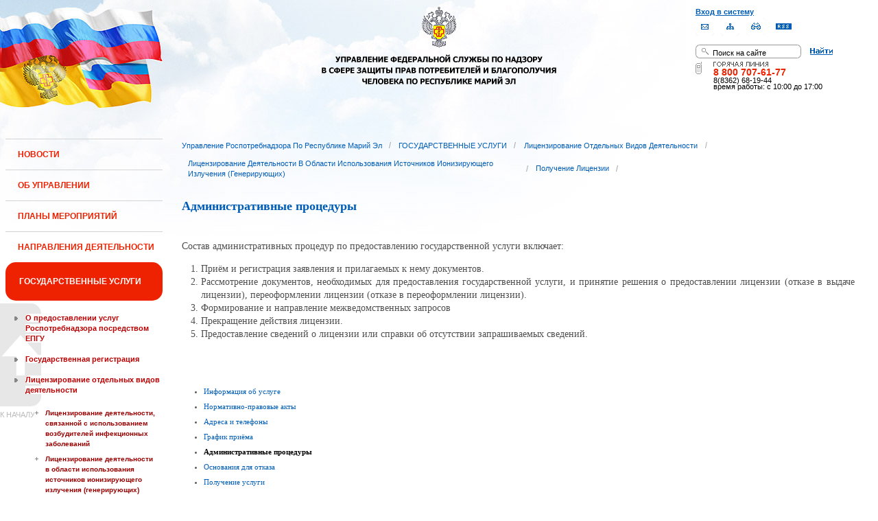

--- FILE ---
content_type: text/html;charset=UTF-8
request_url: https://12.rospotrebnadzor.ru/stateservices/licensing/ion_radiation/receipt/procedures;jsessionid=41F320B0B0C4C3546512EF38BFE7E33B
body_size: 12500
content:
 <!DOCTYPE html> <html class="ltr" dir="ltr" lang="ru-RU"> <head> <meta 
    name="sputnik-verification" 
    content="Yv0GDkSGH5arOTeS"
/> <title>Административные процедуры - Управление Роспотребнадзора по Республике Марий Эл</title> <meta content="text/html; charset=UTF-8" http-equiv="content-type" /> <link rel="Shortcut Icon" href="/html/themes/classic/images/favicon.ico" /> <link href="/html/portal/css.jsp?browserId=other&amp;themeId=classic&amp;colorSchemeId=01&amp;languageId=ru_RU&amp;t=1291128118000" rel="stylesheet" type="text/css" /> <link href="/html/portlet/journal_content/css/main.jsp?browserId=other&amp;themeId=classic&amp;colorSchemeId=01&amp;languageId=ru_RU&amp;t=1768856790000" rel="stylesheet" type="text/css" /> <script type="text/javascript">/*<![CDATA[*/var Liferay={Browser:{acceptsGzip:function(){return true},getMajorVersion:function(){return 131},getRevision:function(){return"537.36"},getVersion:function(){return"131.0.0.0"},isAir:function(){return false},isChrome:function(){return true},isFirefox:function(){return false},isGecko:function(){return true},isIe:function(){return false},isIphone:function(){return false},isLinux:function(){return false},isMac:function(){return true},isMobile:function(){return false},isMozilla:function(){return true},isOpera:function(){return false},isRtf:function(){return true},isSafari:function(){return true},isSun:function(){return false},isWap:function(){return false},isWapXhtml:function(){return false},isWebKit:function(){return true},isWindows:function(){return false},isWml:function(){return false}},ThemeDisplay:{getCompanyId:function(){return"10131"},getCompanyGroupId:function(){return"10164"},getUserId:function(){return"10134"},getDoAsUserIdEncoded:function(){return""},getPlid:function(){return"529636"},getLayoutId:function(){return"496"},getLayoutURL:function(){return"http://12.rospotrebnadzor.ru/stateservices/licensing/ion_radiation/receipt/procedures"},isPrivateLayout:function(){return"false"},getParentLayoutId:function(){return"467"},getScopeGroupId:function(){return"10156"},getParentGroupId:function(){return"10156"},isImpersonated:function(){return false},isSignedIn:function(){return false},getDefaultLanguageId:function(){return"ru_RU"},getLanguageId:function(){return"ru_RU"},isFreeformLayout:function(){return false},isStateExclusive:function(){return false},isStateMaximized:function(){return false},isStatePopUp:function(){return false},getPathContext:function(){return""},getPathImage:function(){return"/image"},getPathJavaScript:function(){return"/html/js"},getPathMain:function(){return"/c"},getPathThemeImages:function(){return"/html/themes/classic/images"},getPathThemeRoot:function(){return"/html/themes/classic"},getURLHome:function(){return"http://12.rospotrebnadzor.ru/web/guest"},getSessionId:function(){return"91E735FCF5B40112B2A4A84DEABC04B5"},getPortletSetupShowBordersDefault:function(){return true}},PropsValues:{NTLM_AUTH_ENABLED:false}};var themeDisplay=Liferay.ThemeDisplay;Liferay.AUI={getBasePath:function(){return"/html/js/aui/"},getCombine:function(){return false},getComboPath:function(){return"/combo/?browserId=other&languageId=ru_RU&t=1291136105000&p=/html/js&"},getFilter:function(){return"raw"}};window.YUI_config={comboBase:Liferay.AUI.getComboPath(),fetchCSS:false,filter:Liferay.AUI.getFilter(),root:Liferay.AUI.getBasePath()};Liferay.currentURL="\x2fstateservices\x2flicensing\x2fion_radiation\x2freceipt\x2fprocedures";Liferay.currentURLEncoded="%2Fstateservices%2Flicensing%2Fion_radiation%2Freceipt%2Fprocedures";/*]]>*/</script> <script src="/html/js/aui/yui/yui.js?t=1291136105000" type="text/javascript"></script> <script src="/html/js/aui/attribute/attribute.js?t=1291136105000" type="text/javascript"></script> <script src="/html/js/aui/event-custom/event-custom.js?t=1291136105000" type="text/javascript"></script> <script src="/html/js/aui/loader/loader.js?t=1291136105000" type="text/javascript"></script> <script src="/html/js/aui/oop/oop.js?t=1291136105000" type="text/javascript"></script> <script src="/html/js/aui/aui-base/aui-base.js?t=1291136105000" type="text/javascript"></script> <script src="/html/js/liferay/modules.js?t=1291136105000" type="text/javascript"></script> <script src="/html/js/liferay/dependency.js?t=1291136105000" type="text/javascript"></script> <script src="/html/js/liferay/language.js?t=1291136105000" type="text/javascript"></script> <script src="/html/js/liferay/liferay.js?t=1291136105000" type="text/javascript"></script> <script src="/html/js/liferay/util.js?t=1291136105000" type="text/javascript"></script> <script src="/html/js/liferay/events.js?t=1291136105000" type="text/javascript"></script> <script src="/html/js/liferay/portal.js?t=1291136105000" type="text/javascript"></script> <script src="/html/js/liferay/portlet.js?t=1291136105000" type="text/javascript"></script> <script src="/html/js/liferay/portlet_sharing.js?t=1291136105000" type="text/javascript"></script> <script src="/html/js/firebug/firebug.js" type="text/javascript"></script> <script type="text/javascript">/*<![CDATA[*/Liferay.Portlet.list=["71_INSTANCE_yG2Y","56_INSTANCE_BMs8","71_INSTANCE_6uXK"];/*]]>*/</script> <link class="lfr-css-file" href="/html/themes/classic/css/main.css?browserId=other&amp;languageId=ru_RU&amp;t=1296480524000" rel="stylesheet" type="text/css" /> <style type="text/css">#heading .logo{background:url(/image/company_logo?img_id=71823&amp;t=1768943218926) no-repeat;display:block;font-size:0;height:70px;text-indent:-9999em;width:70px;}</style> <style type="text/css">#p_p_id_71_INSTANCE_yG2Y_{color:#5A5A5A;font-family:'Verdana';font-weight:bold;line-height:2em;text-align:left;text-decoration:none;}#p_p_id_56_INSTANCE_BMs8_{font-family:'Tahoma';}#p_p_id_71_INSTANCE_6uXK_{color:#5A5A5A;font-family:'Verdana';line-height:2em;text-align:left;text-decoration:none;}</style> <meta name='yandex-verification' content='437ac75707eb51d0' /> <!--meta name="google-site-verification" content="wH_8RstSQW-oU-v1m_S2xRc8bCN4mwY9YywK8UyfUeQ" /> <!--    <script language="javascript" type="text/javascript" src="/html/themes/classic/js/jquery-min.js"></script> --> <link rel="stylesheet" type="text/css" media="all" href="/jgallery-1.6.2/dist/css/font-awesome.min.css" /> <link rel="stylesheet" type="text/css" media="all" href="/jgallery-1.6.2/dist/css/jgallery.min.css?v=1.6.0" /> <!--    <script type="text/javascript" src="/jgallery-1.6.2/dist/js/jgallery.min.js?v=1.6.0"></script> --> <!--    <script type="text/javascript" src="/jgallery-1.6.2/dist/js/touchswipe.min.js"></script> --> </head> <body class="body_bg blue controls-visible guest-community signed-out public-page"> <script type="text/javascript">/*<![CDATA[*/(function(a,f){if(!a.__utlWdgt){a.__utlWdgt=true;var i=f,c=i.createElement("script"),e="getElementsByTagName";c.type="text/javascript";c.charset="UTF-8";c.async=true;c.src=("https:"==a.location.protocol?"https":"http")+"://w.uptolike.com/widgets/v1/uptolike.js";var b=i[e]("body")[0];b.appendChild(c)}})(window,document);/*]]>*/</script> <script type="text/javascript">/*<![CDATA[*/var mkgu_widget_param={id:218,color:"#9c0"};/*]]>*/</script> <div id="wrapper"> <a href="#main-content" id="skip-to-content">Перейти к содержанию</a> <header class="header_v2"> <div id="infoblock"> <div id="navig"> <div><a href="/login" class="top-login">Вход в систему</a></div> <a href="https://petition.rospotrebnadzor.ru/petition/"><img width="27" height="27" class="but" alt="Обратная связь" src="/html/themes/classic/images/but-email.gif"></a> <a href="/map/"><img width="27" height="27" class="but" alt="Карта сайта" src="/html/themes/classic/images/but-structure.gif"></a> <a href="/huge/#" id="hugeView"><img width="27" height="27" class="but" alt="Версия для слабовидящих" src="/html/themes/classic/images/but-disab.gif"></a> <a href="/rss_all/-/asset_publisher/Kq6J/rss?p_p_cacheability=cacheLevelPage&_101_INSTANCE_Kq6J_currentURL=%2Frss_all"><img width="23" height="9" class="but1" alt="RSS" src="/html/themes/classic/images/rss2.gif"></a> </div> <div id="sitesearch"> <form title="Поиск по сайту"   id="id-form-search" onsubmit="if(document.getElementById('form-search').value=='Поиск на сайте') document.getElementById('id-form-search').action='/search'; if(document.getElementById('form-search').value.replace(/^\s+|\s+$/g, '')=='') document.getElementById('id-form-search').action='/search/'; " action="/search?p_p_id=3&amp;p_p_lifecycle=0&amp;p_p_state=maximized&amp;p_p_mode=view&amp;p_p_col_id=column-1&amp;p_p_col_count=2&amp;_3_struts_action=%2Fsearch%2Fsearch" method="post"> <input type="hidden" value="search" name="handler" /> <div> <input type="text" align="middle" maxlength="50" size="15" value="Поиск на сайте" id="form-search" title="Введите запрос" name="_3_keywords" onblur="if(this.value=='') this.value='Поиск на сайте';" onfocus="if(this.value=='Поиск на сайте') this.value='';" /></div> <input type="image" align="middle" id="but-search" src="/html/themes/classic/images/but-search.gif"> </form> </div> <div id="hotline"> <img width="136" height="9" id="ob1" title="Горячая линия" alt="Горячая линия" src="/html/themes/classic/images/hotline2.gif"> <img width="9" height="18" id="ob2" title="Горячая линия" alt="Горячая линия" src="/html/themes/classic/images/hotline.gif"> <div id="ob3">8 800 707-61-77</a></div> <div id="ob4"><font color="black">8(8362) 68-19-44</a></div> <div id="ob5"><font color="black" face="Arial">время работы: с 10:00 до 17:00</font></div> </div> </div> <div class="logo"> <a href="/"><img src="/html/themes/classic/images/logo4.gif"></a> </div> </header> </div> <table class="wide"> <tr> <td style="vertical-align:top"> <header id="banner" role="banner"> <hgroup id="heading"> <h1 class="company-title"> <a class="logo1" href="http://12.rospotrebnadzor.ru/web/guest;jsessionid=91E735FCF5B40112B2A4A84DEABC04B5" title="Перейти Управление Роспотребнадзора по Республике Марий Эл"> <span>Управление Роспотребнадзора по Республике Марий Эл</span> </a> </h1> <h2 class="community-title"> <a href="http://12.rospotrebnadzor.ru/stateservices/licensing/ion_radiation/receipt/procedures;jsessionid=91E735FCF5B40112B2A4A84DEABC04B5?p_p_id=49&amp;p_p_lifecycle=1&amp;p_p_state=normal&amp;p_p_mode=view&amp;p_p_col_count=3&amp;_49_struts_action=%2Fmy_places%2Fview&amp;_49_groupId=10156&amp;_49_privateLayout=false" title="Перейти Управление Роспотребнадзора по Республике Марий Эл"> <span>Управление Роспотребнадзора по Республике Марий Эл</span> </a> </h2> <h3 class="page-title"> <span>Административные процедуры</span> </h3> </hgroup> <a href="/c/portal/login?p_l_id=529636" id="sign-in" rel="nofollow">Войти</a> <nav class="sort-pages modify-pages" id="navigation"> <h1> <span>Навигация</span> </h1> <ul class="1234"> <li> <a href="http://12.rospotrebnadzor.ru/news;jsessionid=91E735FCF5B40112B2A4A84DEABC04B5" ><span> НОВОСТИ</span></a> </li> <li> <a href="http://12.rospotrebnadzor.ru/about;jsessionid=91E735FCF5B40112B2A4A84DEABC04B5" ><span> ОБ УПРАВЛЕНИИ</span></a> <ul class="child-static-3"> <li> <a href="http://12.rospotrebnadzor.ru/about/leaders;jsessionid=91E735FCF5B40112B2A4A84DEABC04B5" >Руководство</a> <li> <a href="http://12.rospotrebnadzor.ru/about/function;jsessionid=91E735FCF5B40112B2A4A84DEABC04B5" >Положение об Управлении</a> <li> <a href="http://12.rospotrebnadzor.ru/about/structure;jsessionid=91E735FCF5B40112B2A4A84DEABC04B5" >Структура</a> <ul class="child-menu2"> <li> <a href="http://12.rospotrebnadzor.ru/about/structure/departments;jsessionid=91E735FCF5B40112B2A4A84DEABC04B5" >Отделы</a> </li> <li> <a href="http://12.rospotrebnadzor.ru/about/structure/regions;jsessionid=91E735FCF5B40112B2A4A84DEABC04B5" >Территориальные отделы</a> </li> </ul> <li> <a href="http://12.rospotrebnadzor.ru/about/history;jsessionid=91E735FCF5B40112B2A4A84DEABC04B5" >История</a> <li> <a href="http://12.rospotrebnadzor.ru/about/purchases;jsessionid=91E735FCF5B40112B2A4A84DEABC04B5" >Закупки</a> <li> <a href="http://12.rospotrebnadzor.ru/about/contacts;jsessionid=91E735FCF5B40112B2A4A84DEABC04B5" >Контакты</a> <li> <a href="http://12.rospotrebnadzor.ru/security_personal_data;jsessionid=91E735FCF5B40112B2A4A84DEABC04B5" >Политика безопасности персональных данных</a> </ul> </li> <li> <a href="http://12.rospotrebnadzor.ru/action_plans;jsessionid=91E735FCF5B40112B2A4A84DEABC04B5" ><span> ПЛАНЫ МЕРОПРИЯТИЙ</span></a> <ul class="child-static-3"> <li> <a href="http://12.rospotrebnadzor.ru/action_plans/organization;jsessionid=91E735FCF5B40112B2A4A84DEABC04B5" >Планы организационных мероприятий Управления</a> <li> <a href="http://12.rospotrebnadzor.ru/action_plans/inspection;jsessionid=91E735FCF5B40112B2A4A84DEABC04B5" >Планы проведения контрольных (надзорных) мероприятий</a> <li> <a href="http://12.rospotrebnadzor.ru/action_plans/inspectionchanges;jsessionid=91E735FCF5B40112B2A4A84DEABC04B5" >Изменения, внесённые в план проведения плановых контрольных (надзорных) мероприятий</a> <li> <a href="http://12.rospotrebnadzor.ru/action_plans/preventive_visits;jsessionid=91E735FCF5B40112B2A4A84DEABC04B5" >План проведения профилактических визитов</a> <ul class="child-menu2"> <li> <a href="http://12.rospotrebnadzor.ru/action_plans/preventive_visits/2022;jsessionid=91E735FCF5B40112B2A4A84DEABC04B5" >2022 год</a> </li> <li> <a href="http://12.rospotrebnadzor.ru/action_plans/preventive_visits/2023;jsessionid=91E735FCF5B40112B2A4A84DEABC04B5" >2023 год</a> </li> <li> <a href="http://12.rospotrebnadzor.ru/action_plans/preventive_visits/2024;jsessionid=91E735FCF5B40112B2A4A84DEABC04B5" >2024 год</a> </li> <li> <a href="http://12.rospotrebnadzor.ru/action_plans/preventive_visits/2025;jsessionid=91E735FCF5B40112B2A4A84DEABC04B5" >2025 год</a> </li> </ul> <li> <a href="http://12.rospotrebnadzor.ru/action_plans/inform;jsessionid=91E735FCF5B40112B2A4A84DEABC04B5" >Консультирование по вопросам осуществления государственного контроля (надзора)</a> <li> <a href="https://rospotrebnadzor.ru/region/perecen_na.php;jsessionid=91E735FCF5B40112B2A4A84DEABC04B5" >Перечень актов, содержащих обязательные требования</a> </ul> </li> <li> <a href="http://12.rospotrebnadzor.ru/directions;jsessionid=91E735FCF5B40112B2A4A84DEABC04B5" ><span> НАПРАВЛЕНИЯ ДЕЯТЕЛЬНОСТИ</span></a> <ul class="child-static-3"> <li> <a href="http://12.rospotrebnadzor.ru/directions/prevention;jsessionid=91E735FCF5B40112B2A4A84DEABC04B5" >Эпидемиологический надзор</a> <ul class="child-menu2"> <li> <a href="http://12.rospotrebnadzor.ru/directions_of_activity/profilaktika/pamyatki;jsessionid=91E735FCF5B40112B2A4A84DEABC04B5" >Памятки для населения</a> </li> </ul> <li> <a href="http://12.rospotrebnadzor.ru/directions/saninspection;jsessionid=91E735FCF5B40112B2A4A84DEABC04B5" >Санитарный надзор</a> <ul class="child-menu2"> <li> <a href="http://12.rospotrebnadzor.ru/directions/saninspection/food_quality;jsessionid=91E735FCF5B40112B2A4A84DEABC04B5" >Качество и безопасность пищевых продуктов</a> </li> </ul> <li> <a href="http://12.rospotrebnadzor.ru/directions/zpp;jsessionid=91E735FCF5B40112B2A4A84DEABC04B5" >Защита прав потребителей</a> <ul class="child-menu2"> <li> <a href="http://12.rospotrebnadzor.ru/directions/zpp/judicial_protection;jsessionid=91E735FCF5B40112B2A4A84DEABC04B5" >Судебная защита</a> </li> <li> <a href="http://12.rospotrebnadzor.ru/directions/zpp/financial_literacy;jsessionid=91E735FCF5B40112B2A4A84DEABC04B5" >Повышение финансовой грамотности</a> </li> </ul> <li> <a href="http://12.rospotrebnadzor.ru/directions/sgm;jsessionid=91E735FCF5B40112B2A4A84DEABC04B5" >Социально-гигиенический мониторинг</a> <ul class="child-menu2"> <li> <a href="http://12.rospotrebnadzor.ru/directions/sgm/about;jsessionid=91E735FCF5B40112B2A4A84DEABC04B5" >О государственной системе социально-гигиенического мониторинга</a> </li> <li> <a href="http://12.rospotrebnadzor.ru/directions/sgm/inf_sborniki;jsessionid=91E735FCF5B40112B2A4A84DEABC04B5" >Информационные сборники</a> </li> </ul> <li> <a href="http://12.rospotrebnadzor.ru/directions/evrazes;jsessionid=91E735FCF5B40112B2A4A84DEABC04B5" >Деятельность в рамках Таможенного союза</a> <li> <a href="http://12.rospotrebnadzor.ru/directions/cooperation;jsessionid=91E735FCF5B40112B2A4A84DEABC04B5" >Межведомственное взаимодействие</a> <li> <a href="http://12.rospotrebnadzor.ru/directions/admpractice;jsessionid=91E735FCF5B40112B2A4A84DEABC04B5" >Административная и судебная практика</a> <ul class="child-menu2"> <li> <a href="http://12.rospotrebnadzor.ru/395;jsessionid=91E735FCF5B40112B2A4A84DEABC04B5" >Административная практика</a> </li> <li> <a href="http://12.rospotrebnadzor.ru/directions/admpractice/arbitrage_practice;jsessionid=91E735FCF5B40112B2A4A84DEABC04B5" >Судебная практика</a> </li> </ul> <li> <a href="http://12.rospotrebnadzor.ru/directions/organization_supervision;jsessionid=91E735FCF5B40112B2A4A84DEABC04B5" >Организация надзора</a> <ul class="child-menu2"> <li> <a href="http://12.rospotrebnadzor.ru/directions/organization_supervision/prevention_breach;jsessionid=91E735FCF5B40112B2A4A84DEABC04B5" >Профилактика нарушений обязательных требований</a> </li> <li> <a href="http://12.rospotrebnadzor.ru/directions/organization_supervision/inspections;jsessionid=91E735FCF5B40112B2A4A84DEABC04B5" >Информация о проведённых проверках</a> <ul class="child-menu4"> <li> <a href="http://12.rospotrebnadzor.ru/directions/inspections/prov1;jsessionid=91E735FCF5B40112B2A4A84DEABC04B5" >Информация о результатах проверок, в т.ч. проверок деятельности органов исполнительной власти и органов местного самоуправления Республики Марий Эл</a> </li> <li> <a href="http://12.rospotrebnadzor.ru/directions/inspections/prov2;jsessionid=91E735FCF5B40112B2A4A84DEABC04B5" >Информация о результатах проверок, проведённых в отношении органов местного самоуправления</a> </li> </ul> </li> </ul> <li> <a href="http://12.rospotrebnadzor.ru/directions/informing;jsessionid=91E735FCF5B40112B2A4A84DEABC04B5" >Информирование</a> <ul class="child-menu2"> <li> <a href="http://12.rospotrebnadzor.ru/directions/informing/npa_nadzor;jsessionid=91E735FCF5B40112B2A4A84DEABC04B5" >Нормативные правовые акты, регулирующие осуществление государственного контроля (надзора)</a> </li> <li> <a href="http://12.rospotrebnadzor.ru/directions/informing/data_list;jsessionid=91E735FCF5B40112B2A4A84DEABC04B5" >Исчерпывающий перечень сведений, которые могут запрашиваться контрольным (надзорным) органом у контролируемого лица в сфере федерального государственного санитарно-эпидемиологического контроля (надзора)</a> </li> </ul> <li> <a href="http://12.rospotrebnadzor.ru/directions/public_council;jsessionid=91E735FCF5B40112B2A4A84DEABC04B5" >Общественный Cовет</a> </ul> </li> <li class="selected"> <a href="http://12.rospotrebnadzor.ru/stateservices;jsessionid=91E735FCF5B40112B2A4A84DEABC04B5" ><span> ГОСУДАРСТВЕННЫЕ УСЛУГИ</span></a> <ul class="child-static-3"> <li> <a href="http://12.rospotrebnadzor.ru/stateservices/epgu;jsessionid=91E735FCF5B40112B2A4A84DEABC04B5" >О предоставлении услуг Роспотребнадзора посредством ЕПГУ</a> <li> <a href="http://12.rospotrebnadzor.ru/stateservices/registration;jsessionid=91E735FCF5B40112B2A4A84DEABC04B5" >Государственная регистрация</a> <ul class="child-menu2"> <li> <a href="http://12.rospotrebnadzor.ru/stateservices/registration/new;jsessionid=91E735FCF5B40112B2A4A84DEABC04B5" >Государственная регистрация впервые внедряемой продукции, впервые ввозимой на таможенную территорию Таможенного союза</a> <ul class="child-menu4"> <li> <a href="http://12.rospotrebnadzor.ru/stateservices/registration/new/info;jsessionid=91E735FCF5B40112B2A4A84DEABC04B5" >Информация об услуге</a> </li> <li> <a href="http://12.rospotrebnadzor.ru/stateservices/registration/new/laws;jsessionid=91E735FCF5B40112B2A4A84DEABC04B5" >Нормативно-правовые акты</a> </li> <li> <a href="http://12.rospotrebnadzor.ru/stateservices/registration/new/payment;jsessionid=91E735FCF5B40112B2A4A84DEABC04B5" >Реквизиты для оплаты государственной пошлины</a> </li> <li> <a href="http://12.rospotrebnadzor.ru/stateservices/registration/new/address;jsessionid=91E735FCF5B40112B2A4A84DEABC04B5" >Адреса и телефоны</a> </li> <li> <a href="http://12.rospotrebnadzor.ru/stateservices/registration/new/time;jsessionid=91E735FCF5B40112B2A4A84DEABC04B5" >График приёма</a> </li> <li> <a href="http://12.rospotrebnadzor.ru/stateservices/registration/new/procedures;jsessionid=91E735FCF5B40112B2A4A84DEABC04B5" >Административные процедуры</a> </li> <li> <a href="http://12.rospotrebnadzor.ru/stateservices/registration/new/refusal;jsessionid=91E735FCF5B40112B2A4A84DEABC04B5" >Основания для отказа</a> </li> <li> <a href="http://12.rospotrebnadzor.ru/stateservices/registration/new/appeal;jsessionid=91E735FCF5B40112B2A4A84DEABC04B5" >Порядок обжалования</a> </li> <li> <a href="http://12.rospotrebnadzor.ru/stateservices/registration/new/receipt;jsessionid=91E735FCF5B40112B2A4A84DEABC04B5" >Данные о получении услуги</a> </li> </ul> </li> <li> <a href="http://12.rospotrebnadzor.ru/stateservices/registration/changes;jsessionid=91E735FCF5B40112B2A4A84DEABC04B5" >Внесение изменений в действующее свидетельство о государственной регистрации</a> <ul class="child-menu4"> <li> <a href="http://12.rospotrebnadzor.ru/stateservices/registration/change/info;jsessionid=91E735FCF5B40112B2A4A84DEABC04B5" >Информация об услуге</a> </li> <li> <a href="http://12.rospotrebnadzor.ru/stateservices/registration/change/laws;jsessionid=91E735FCF5B40112B2A4A84DEABC04B5" >Нормативно-правовые акты</a> </li> <li> <a href="http://12.rospotrebnadzor.ru/stateservices/registration/change/payment;jsessionid=91E735FCF5B40112B2A4A84DEABC04B5" >Реквизиты для оплаты государственной пошлины</a> </li> <li> <a href="http://12.rospotrebnadzor.ru/stateservices/registration/change/address;jsessionid=91E735FCF5B40112B2A4A84DEABC04B5" >Адреса и телефоны</a> </li> <li> <a href="http://12.rospotrebnadzor.ru/stateservices/registration/change/time;jsessionid=91E735FCF5B40112B2A4A84DEABC04B5" >График приёма</a> </li> <li> <a href="http://12.rospotrebnadzor.ru/stateservices/registration/change/refusal;jsessionid=91E735FCF5B40112B2A4A84DEABC04B5" >Основания для отказа</a> </li> <li> <a href="http://12.rospotrebnadzor.ru/stateservices/registration/change/appeal;jsessionid=91E735FCF5B40112B2A4A84DEABC04B5" >Порядок обжалования</a> </li> </ul> </li> </ul> <li class="selected3"> <a href="http://12.rospotrebnadzor.ru/stateservices/licensing;jsessionid=91E735FCF5B40112B2A4A84DEABC04B5" >Лицензирование отдельных видов деятельности</a> <ul class="child-menu2"> <li> <a href="http://12.rospotrebnadzor.ru/stateservices/licensing/infect_agents;jsessionid=91E735FCF5B40112B2A4A84DEABC04B5" >Лицензирование деятельности, связанной с использованием возбудителей инфекционных заболеваний</a> <ul class="child-menu4"> <li> <a href="http://12.rospotrebnadzor.ru/stateservices/licensing/infect_agents/receipt;jsessionid=91E735FCF5B40112B2A4A84DEABC04B5" >Получение лицензии</a> <ul class="child-menu5"> <li> <a href="http://12.rospotrebnadzor.ru/stateservices/licensing/infect_agents/receipt/info;jsessionid=91E735FCF5B40112B2A4A84DEABC04B5" >Информация об услуге</a> </li> <li> <a href="http://12.rospotrebnadzor.ru/stateservices/licensing/infect_agents/receipt/laws;jsessionid=91E735FCF5B40112B2A4A84DEABC04B5" >Нормативно-правовые акты</a> </li> <li> <a href="http://12.rospotrebnadzor.ru/stateservices/licensing/infect_agents/receipt/address;jsessionid=91E735FCF5B40112B2A4A84DEABC04B5" >Адреса и телефоны</a> </li> <li> <a href="http://12.rospotrebnadzor.ru/stateservices/licensing/infect_agents/receipt/time;jsessionid=91E735FCF5B40112B2A4A84DEABC04B5" >График приёма</a> </li> <li> <a href="http://12.rospotrebnadzor.ru/stateservices/licensing/infect_agents/receipt/procedures;jsessionid=91E735FCF5B40112B2A4A84DEABC04B5" >Административные процедуры</a> </li> <li> <a href="http://12.rospotrebnadzor.ru/stateservices/licensing/infect_agents/receipt/refusal;jsessionid=91E735FCF5B40112B2A4A84DEABC04B5" >Основания для отказа</a> </li> <li> <a href="http://12.rospotrebnadzor.ru/stateservices/licensing/infect_agents/receipt/epgu;jsessionid=91E735FCF5B40112B2A4A84DEABC04B5" >Получение услуги</a> </li> <li> <a href="http://12.rospotrebnadzor.ru/stateservices/licensing/infect_agents/receipt/appeal;jsessionid=91E735FCF5B40112B2A4A84DEABC04B5" >Порядок обжалования</a> </li> </ul> </li> <li> <a href="http://12.rospotrebnadzor.ru/stateservices/licensing/infect_agents/renewal;jsessionid=91E735FCF5B40112B2A4A84DEABC04B5" >Переоформление документа, подтверждающего наличие лицензии</a> <ul class="child-menu5"> <li> <a href="http://12.rospotrebnadzor.ru/stateservices/licensing/infect_agents/renewal/info;jsessionid=91E735FCF5B40112B2A4A84DEABC04B5" >Информация об услуге</a> </li> <li> <a href="http://12.rospotrebnadzor.ru/stateservices/licensing/infect_agents/renewal/laws;jsessionid=91E735FCF5B40112B2A4A84DEABC04B5" >Нормативно-правовые акты</a> </li> <li> <a href="http://12.rospotrebnadzor.ru/stateservices/licensing/infect_agents/renewal/address;jsessionid=91E735FCF5B40112B2A4A84DEABC04B5" >Адреса и телефоны</a> </li> <li> <a href="http://12.rospotrebnadzor.ru/stateservices/licensing/infect_agents/renewal/time;jsessionid=91E735FCF5B40112B2A4A84DEABC04B5" >График приёма</a> </li> <li> <a href="http://12.rospotrebnadzor.ru/stateservices/licensing/infect_agents/renewal/procedures;jsessionid=91E735FCF5B40112B2A4A84DEABC04B5" >Административные процедуры</a> </li> <li> <a href="http://12.rospotrebnadzor.ru/stateservices/licensing/infect_agents/renewal/refusal;jsessionid=91E735FCF5B40112B2A4A84DEABC04B5" >Основания для отказа</a> </li> <li> <a href="http://12.rospotrebnadzor.ru/stateservices/licensing/infect_agents/renewal/epgu;jsessionid=91E735FCF5B40112B2A4A84DEABC04B5" >Получение услуги</a> </li> <li> <a href="http://12.rospotrebnadzor.ru/stateservices/licensing/infect_agents/renewal/appeal;jsessionid=91E735FCF5B40112B2A4A84DEABC04B5" >Порядок обжалования</a> </li> </ul> </li> <li> <a href="http://12.rospotrebnadzor.ru/stateservices/licensing/infect_agents/revocation;jsessionid=91E735FCF5B40112B2A4A84DEABC04B5" >Прекращение действия лицензии</a> <ul class="child-menu5"> <li> <a href="http://12.rospotrebnadzor.ru/stateservices/licensing/infect_agents/revocation/info;jsessionid=91E735FCF5B40112B2A4A84DEABC04B5" >Информация об услуге</a> </li> <li> <a href="http://12.rospotrebnadzor.ru/stateservices/licensing/infect_agents/revocation/laws;jsessionid=91E735FCF5B40112B2A4A84DEABC04B5" >Нормативно-правовые акты</a> </li> <li> <a href="http://12.rospotrebnadzor.ru/stateservices/licensing/infect_agents/revocation/address;jsessionid=91E735FCF5B40112B2A4A84DEABC04B5" >Адреса и телефоны</a> </li> <li> <a href="http://12.rospotrebnadzor.ru/stateservices/licensing/infect_agents/revocation/time;jsessionid=91E735FCF5B40112B2A4A84DEABC04B5" >График приёма</a> </li> <li> <a href="http://12.rospotrebnadzor.ru/stateservices/licensing/infect_agents/revocation/procedures;jsessionid=91E735FCF5B40112B2A4A84DEABC04B5" >Административные процедуры</a> </li> <li> <a href="http://12.rospotrebnadzor.ru/stateservices/licensing/infect_agents/revocation/refusal;jsessionid=91E735FCF5B40112B2A4A84DEABC04B5" >Основания для отказа</a> </li> <li> <a href="http://12.rospotrebnadzor.ru/stateservices/licensing/infect_agents/revocation/appeal;jsessionid=91E735FCF5B40112B2A4A84DEABC04B5" >Порядок обжалования</a> </li> </ul> </li> </ul> </li> <li class="selected4_1"> <a href="http://12.rospotrebnadzor.ru/stateservices/licensing/ion_radiation;jsessionid=91E735FCF5B40112B2A4A84DEABC04B5" >Лицензирование деятельности в области использования источников ионизирующего излучения (генерирующих)</a> <ul class="child-menu4"> <li class="selected5_1"> <a href="http://12.rospotrebnadzor.ru/stateservices/licensing/ion_radiation/receipt;jsessionid=91E735FCF5B40112B2A4A84DEABC04B5" >Получение лицензии</a> <ul class="child-menu5"> <li> <a href="http://12.rospotrebnadzor.ru/stateservices/licensing/ion_radiation/receipt/info;jsessionid=91E735FCF5B40112B2A4A84DEABC04B5" >Информация об услуге</a> </li> <li> <a href="http://12.rospotrebnadzor.ru/stateservices/licensing/ion_radiation/receipt/laws;jsessionid=91E735FCF5B40112B2A4A84DEABC04B5" >Нормативно-правовые акты</a> </li> <li> <a href="http://12.rospotrebnadzor.ru/stateservices/licensing/ion_radiation/receipt/address;jsessionid=91E735FCF5B40112B2A4A84DEABC04B5" >Адреса и телефоны</a> </li> <li> <a href="http://12.rospotrebnadzor.ru/stateservices/licensing/ion_radiation/receipt/time;jsessionid=91E735FCF5B40112B2A4A84DEABC04B5" >График приёма</a> </li> <li class="selected5"> <a href="http://12.rospotrebnadzor.ru/stateservices/licensing/ion_radiation/receipt/procedures;jsessionid=91E735FCF5B40112B2A4A84DEABC04B5" >Административные процедуры</a> </li> <li> <a href="http://12.rospotrebnadzor.ru/stateservices/licensing/ion_radiation/receipt/refusal;jsessionid=91E735FCF5B40112B2A4A84DEABC04B5" >Основания для отказа</a> </li> <li> <a href="http://12.rospotrebnadzor.ru/stateservices/licensing/ion_radiation/receipt/epgu;jsessionid=91E735FCF5B40112B2A4A84DEABC04B5" >Получение услуги</a> </li> <li> <a href="http://12.rospotrebnadzor.ru/stateservices/licensing/ion_radiation/receipt/appeal;jsessionid=91E735FCF5B40112B2A4A84DEABC04B5" >Порядок обжалования</a> </li> </ul> </li> <li> <a href="http://12.rospotrebnadzor.ru/stateservices/licensing/ion_radiation/renewal;jsessionid=91E735FCF5B40112B2A4A84DEABC04B5" >Переоформление документа, подтверждающего наличие лицензии</a> <ul class="child-menu5"> <li> <a href="http://12.rospotrebnadzor.ru/stateservices/licensing/ion_radiation/renewal/info;jsessionid=91E735FCF5B40112B2A4A84DEABC04B5" >Информация об услуге</a> </li> <li> <a href="http://12.rospotrebnadzor.ru/stateservices/licensing/ion_radiation/renewal/laws;jsessionid=91E735FCF5B40112B2A4A84DEABC04B5" >Нормативно-правовые акты</a> </li> <li> <a href="http://12.rospotrebnadzor.ru/stateservices/licensing/ion_radiation/renewal/address;jsessionid=91E735FCF5B40112B2A4A84DEABC04B5" >Адреса и телефоны</a> </li> <li> <a href="http://12.rospotrebnadzor.ru/stateservices/licensing/ion_radiation/renewal/time;jsessionid=91E735FCF5B40112B2A4A84DEABC04B5" >График приёма</a> </li> <li> <a href="http://12.rospotrebnadzor.ru/stateservices/licensing/ion_radiation/renewal/procedures;jsessionid=91E735FCF5B40112B2A4A84DEABC04B5" >Административные процедуры</a> </li> <li> <a href="http://12.rospotrebnadzor.ru/stateservices/licensing/ion_radiation/renewal/refusal;jsessionid=91E735FCF5B40112B2A4A84DEABC04B5" >Основания для отказа</a> </li> <li> <a href="http://12.rospotrebnadzor.ru/stateservices/licensing/ion_radiation/renewal/epgu;jsessionid=91E735FCF5B40112B2A4A84DEABC04B5" >Получение услуги</a> </li> <li> <a href="http://12.rospotrebnadzor.ru/stateservices/licensing/ion_radiation/renewal/appeal;jsessionid=91E735FCF5B40112B2A4A84DEABC04B5" >Порядок обжалования</a> </li> </ul> </li> <li> <a href="http://12.rospotrebnadzor.ru/stateservices/licensing/ion_radiation/revocation;jsessionid=91E735FCF5B40112B2A4A84DEABC04B5" >Прекращение действия лицензии</a> <ul class="child-menu5"> <li> <a href="http://12.rospotrebnadzor.ru/stateservices/licensing/ion_radiation/revocation/info;jsessionid=91E735FCF5B40112B2A4A84DEABC04B5" >Информация об услуге</a> </li> <li> <a href="http://12.rospotrebnadzor.ru/stateservices/licensing/ion_radiation/revocation/laws;jsessionid=91E735FCF5B40112B2A4A84DEABC04B5" >Нормативно-правовые акты</a> </li> <li> <a href="http://12.rospotrebnadzor.ru/stateservices/licensing/ion_radiation/revocation/address;jsessionid=91E735FCF5B40112B2A4A84DEABC04B5" >Адреса и телефоны</a> </li> <li> <a href="http://12.rospotrebnadzor.ru/stateservices/licensing/ion_radiation/revocation/time;jsessionid=91E735FCF5B40112B2A4A84DEABC04B5" >График приёма</a> </li> <li> <a href="http://12.rospotrebnadzor.ru/stateservices/licensing/ion_radiation/revocation/procedures;jsessionid=91E735FCF5B40112B2A4A84DEABC04B5" >Административные процедуры</a> </li> <li> <a href="http://12.rospotrebnadzor.ru/stateservices/licensing/ion_radiation/revocation/refusal;jsessionid=91E735FCF5B40112B2A4A84DEABC04B5" >Основания для отказа</a> </li> <li> <a href="http://12.rospotrebnadzor.ru/stateservices/licensing/ion_radiation/revocation/appeal;jsessionid=91E735FCF5B40112B2A4A84DEABC04B5" >Порядок обжалования</a> </li> </ul> </li> </ul> </li> <li> <a href="http://12.rospotrebnadzor.ru/stateservices/licensing/correction;jsessionid=91E735FCF5B40112B2A4A84DEABC04B5" >Исправление допущенных опечаток и (или) ошибок в результате предоставления государственной услуги</a> <ul class="child-menu4"> <li> <a href="http://12.rospotrebnadzor.ru/stateservices/licensing/correction/info;jsessionid=91E735FCF5B40112B2A4A84DEABC04B5" >Информация об услуге</a> </li> <li> <a href="http://12.rospotrebnadzor.ru/stateservices/licensing/correction/laws;jsessionid=91E735FCF5B40112B2A4A84DEABC04B5" >Нормативно-правовые акты</a> </li> <li> <a href="http://12.rospotrebnadzor.ru/stateservices/licensing/correction/address;jsessionid=91E735FCF5B40112B2A4A84DEABC04B5" >Адреса и телефоны</a> </li> <li> <a href="http://12.rospotrebnadzor.ru/stateservices/licensing/correction/time;jsessionid=91E735FCF5B40112B2A4A84DEABC04B5" >График приёма</a> </li> <li> <a href="http://12.rospotrebnadzor.ru/stateservices/licensing/correction/procedures;jsessionid=91E735FCF5B40112B2A4A84DEABC04B5" >Административные процедуры</a> </li> <li> <a href="http://12.rospotrebnadzor.ru/stateservices/licensing/correction/refusal;jsessionid=91E735FCF5B40112B2A4A84DEABC04B5" >Основания для отказа</a> </li> <li> <a href="http://12.rospotrebnadzor.ru/stateservices/licensing/correction/appeal;jsessionid=91E735FCF5B40112B2A4A84DEABC04B5" >Порядок обжалования</a> </li> </ul> </li> <li> <a href="http://12.rospotrebnadzor.ru/stateservices/licensing/query;jsessionid=91E735FCF5B40112B2A4A84DEABC04B5" >Предоставление сведений о конкретной лицензии</a> <ul class="child-menu4"> <li> <a href="http://12.rospotrebnadzor.ru/stateservices/licensing/query/info;jsessionid=91E735FCF5B40112B2A4A84DEABC04B5" >Информация об услуге</a> </li> <li> <a href="http://12.rospotrebnadzor.ru/stateservices/licensing/query/laws;jsessionid=91E735FCF5B40112B2A4A84DEABC04B5" >Нормативно-правовые акты</a> </li> <li> <a href="http://12.rospotrebnadzor.ru/stateservices/licensing/query/address;jsessionid=91E735FCF5B40112B2A4A84DEABC04B5" >Адреса и телефоны</a> </li> <li> <a href="http://12.rospotrebnadzor.ru/stateservices/licensing/query/time;jsessionid=91E735FCF5B40112B2A4A84DEABC04B5" >График приёма</a> </li> <li> <a href="http://12.rospotrebnadzor.ru/stateservices/licensing/query/procedures;jsessionid=91E735FCF5B40112B2A4A84DEABC04B5" >Административные процедуры</a> </li> <li> <a href="http://12.rospotrebnadzor.ru/stateservices/licensing/query/refusal;jsessionid=91E735FCF5B40112B2A4A84DEABC04B5" >Основания для отказа</a> </li> <li> <a href="http://12.rospotrebnadzor.ru/stateservices/licensing/query/appeal;jsessionid=91E735FCF5B40112B2A4A84DEABC04B5" >Порядок обжалования</a> </li> </ul> </li> </ul> <li> <a href="http://12.rospotrebnadzor.ru/stateservices/notice/notification;jsessionid=91E735FCF5B40112B2A4A84DEABC04B5" >Приём и учёт уведомлений о начале осуществления предпринимательской деятельности</a> <ul class="child-menu2"> <li> <a href="http://12.rospotrebnadzor.ru/stateservices/notification/registration;jsessionid=91E735FCF5B40112B2A4A84DEABC04B5" >Регистрация в реестре уведомлений</a> <ul class="child-menu4"> <li> <a href="http://12.rospotrebnadzor.ru/stateservices/notification/registration/info;jsessionid=91E735FCF5B40112B2A4A84DEABC04B5" >Информация об услуге</a> </li> <li> <a href="http://12.rospotrebnadzor.ru/stateservices/notification/registration/laws;jsessionid=91E735FCF5B40112B2A4A84DEABC04B5" >Нормативно-правовые акты</a> </li> <li> <a href="http://12.rospotrebnadzor.ru/stateservices/notification/registration/address;jsessionid=91E735FCF5B40112B2A4A84DEABC04B5" >Адреса и телефоны</a> </li> <li> <a href="http://12.rospotrebnadzor.ru/stateservices/notification/registration/time;jsessionid=91E735FCF5B40112B2A4A84DEABC04B5" >График приёма</a> </li> <li> <a href="http://12.rospotrebnadzor.ru/stateservices/notification/registration/procedures;jsessionid=91E735FCF5B40112B2A4A84DEABC04B5" >Административные процедуры</a> </li> <li> <a href="http://12.rospotrebnadzor.ru/stateservices/notification/registration/refusal;jsessionid=91E735FCF5B40112B2A4A84DEABC04B5" >Основания для отказа</a> </li> <li> <a href="http://12.rospotrebnadzor.ru/stateservices/notification/registration/appeal;jsessionid=91E735FCF5B40112B2A4A84DEABC04B5" >Порядок обжалования</a> </li> </ul> </li> <li> <a href="http://12.rospotrebnadzor.ru/stateservices/notification/changes;jsessionid=91E735FCF5B40112B2A4A84DEABC04B5" >Внесение изменений в реестр уведомлений</a> <ul class="child-menu4"> <li> <a href="http://12.rospotrebnadzor.ru/stateservices/notification/changes/info;jsessionid=91E735FCF5B40112B2A4A84DEABC04B5" >Информация об услуге</a> </li> <li> <a href="http://12.rospotrebnadzor.ru/stateservices/notification/changes/laws;jsessionid=91E735FCF5B40112B2A4A84DEABC04B5" >Нормативно-правовые акты</a> </li> <li> <a href="http://12.rospotrebnadzor.ru/stateservices/notification/changes/address;jsessionid=91E735FCF5B40112B2A4A84DEABC04B5" >Адреса и телефоны</a> </li> <li> <a href="http://12.rospotrebnadzor.ru/stateservices/notification/changes/time;jsessionid=91E735FCF5B40112B2A4A84DEABC04B5" >График приёма</a> </li> <li> <a href="http://12.rospotrebnadzor.ru/stateservices/notification/changes/procedures;jsessionid=91E735FCF5B40112B2A4A84DEABC04B5" >Административные процедуры</a> </li> <li> <a href="http://12.rospotrebnadzor.ru/stateservices/notification/changes/refusal;jsessionid=91E735FCF5B40112B2A4A84DEABC04B5" >Основания для отказа</a> </li> <li> <a href="http://12.rospotrebnadzor.ru/stateservices/notification/changes/appeal;jsessionid=91E735FCF5B40112B2A4A84DEABC04B5" >Порядок обжалования</a> </li> </ul> </li> <li> <a href="http://12.rospotrebnadzor.ru/stateservices/notice/procedure;jsessionid=91E735FCF5B40112B2A4A84DEABC04B5" >Порядок получения госуслуги в электронном виде</a> </li> </ul> <li> <a href="http://12.rospotrebnadzor.ru/stateservices/conclusions;jsessionid=91E735FCF5B40112B2A4A84DEABC04B5" >Выдача санитарно-эпидемиологического заключения</a> <ul class="child-menu2"> <li> <a href="http://12.rospotrebnadzor.ru/stateservices/conclusions/projectdocs;jsessionid=91E735FCF5B40112B2A4A84DEABC04B5" >Получение санитарно-эпидемиологического заключения на проектную документацию</a> <ul class="child-menu4"> <li> <a href="http://12.rospotrebnadzor.ru/stateservices/conclusions/projectdocs/info;jsessionid=91E735FCF5B40112B2A4A84DEABC04B5" >Информация об услуге</a> </li> <li> <a href="http://12.rospotrebnadzor.ru/stateservices/conclusions/projectdocs/laws;jsessionid=91E735FCF5B40112B2A4A84DEABC04B5" >Нормативно-правовые акты</a> </li> <li> <a href="http://12.rospotrebnadzor.ru/stateservices/conclusions/projectdocs/address;jsessionid=91E735FCF5B40112B2A4A84DEABC04B5" >Адреса и телефоны</a> </li> <li> <a href="http://12.rospotrebnadzor.ru/stateservices/conclusions/projectdocs/time;jsessionid=91E735FCF5B40112B2A4A84DEABC04B5" >График приёма</a> </li> <li> <a href="http://12.rospotrebnadzor.ru/stateservices/conclusions/projectdocs/procedures;jsessionid=91E735FCF5B40112B2A4A84DEABC04B5" >Административные процедуры</a> </li> <li> <a href="http://12.rospotrebnadzor.ru/stateservices/conclusions/projectdocs/refusal;jsessionid=91E735FCF5B40112B2A4A84DEABC04B5" >Основания для отказа</a> </li> <li> <a href="http://12.rospotrebnadzor.ru/stateservices/conclusions/projectdocs/appeal;jsessionid=91E735FCF5B40112B2A4A84DEABC04B5" >Порядок обжалования</a> </li> </ul> </li> <li> <a href="http://12.rospotrebnadzor.ru/stateservices/conclusions/activity;jsessionid=91E735FCF5B40112B2A4A84DEABC04B5" >Получение санитарно-эпидемиологического заключения на вид деятельности</a> <ul class="child-menu4"> <li> <a href="http://12.rospotrebnadzor.ru/stateservices/conclusions/activity/info;jsessionid=91E735FCF5B40112B2A4A84DEABC04B5" >Информация об услуге</a> </li> <li> <a href="http://12.rospotrebnadzor.ru/stateservices/conclusions/activity/laws;jsessionid=91E735FCF5B40112B2A4A84DEABC04B5" >Нормативно-правовые акты</a> </li> <li> <a href="http://12.rospotrebnadzor.ru/stateservices/conclusions/activity/address;jsessionid=91E735FCF5B40112B2A4A84DEABC04B5" >Адреса и телефоны</a> </li> <li> <a href="http://12.rospotrebnadzor.ru/stateservices/conclusions/activity/time;jsessionid=91E735FCF5B40112B2A4A84DEABC04B5" >График приёма</a> </li> <li> <a href="http://12.rospotrebnadzor.ru/stateservices/conclusions/activity/procedures;jsessionid=91E735FCF5B40112B2A4A84DEABC04B5" >Административные процедуры</a> </li> <li> <a href="http://12.rospotrebnadzor.ru/stateservices/conclusions/activity/refusal;jsessionid=91E735FCF5B40112B2A4A84DEABC04B5" >Основания для отказа</a> </li> <li> <a href="http://12.rospotrebnadzor.ru/stateservices/conclusions/activity/appeal;jsessionid=91E735FCF5B40112B2A4A84DEABC04B5" >Порядок обжалования</a> </li> </ul> </li> <li> <a href="http://12.rospotrebnadzor.ru/stateservices/conclusions/restructuring;jsessionid=91E735FCF5B40112B2A4A84DEABC04B5" >Переоформление санитарно-эпидемиологического заключения</a> <ul class="child-menu4"> <li> <a href="http://12.rospotrebnadzor.ru/stateservices/conclusions/restructuring/info;jsessionid=91E735FCF5B40112B2A4A84DEABC04B5" >Информация об услуге</a> </li> <li> <a href="http://12.rospotrebnadzor.ru/stateservices/conclusions/restructuring/laws;jsessionid=91E735FCF5B40112B2A4A84DEABC04B5" >Нормативно-правовые акты</a> </li> <li> <a href="http://12.rospotrebnadzor.ru/stateservices/conclusions/restructuring/address;jsessionid=91E735FCF5B40112B2A4A84DEABC04B5" >Адреса и телефоны</a> </li> <li> <a href="http://12.rospotrebnadzor.ru/stateservices/conclusions/restructuring/time;jsessionid=91E735FCF5B40112B2A4A84DEABC04B5" >График приёма</a> </li> <li> <a href="http://12.rospotrebnadzor.ru/stateservices/conclusions/restructuring/procedures;jsessionid=91E735FCF5B40112B2A4A84DEABC04B5" >Административные процедуры</a> </li> <li> <a href="http://12.rospotrebnadzor.ru/stateservices/conclusions/restructuring/refusal;jsessionid=91E735FCF5B40112B2A4A84DEABC04B5" >Основания для отказа</a> </li> <li> <a href="http://12.rospotrebnadzor.ru/stateservices/conclusions/restructuring/appeal;jsessionid=91E735FCF5B40112B2A4A84DEABC04B5" >Порядок обжалования</a> </li> </ul> </li> <li> <a href="http://12.rospotrebnadzor.ru/stateservices/conclusions/correction;jsessionid=91E735FCF5B40112B2A4A84DEABC04B5" >Исправление допущенных опечаток и (или) ошибок в результате предоставления государственной услуги</a> <ul class="child-menu4"> <li> <a href="http://12.rospotrebnadzor.ru/stateservices/conclusions/correction/info;jsessionid=91E735FCF5B40112B2A4A84DEABC04B5" >Информация об услуге</a> </li> <li> <a href="http://12.rospotrebnadzor.ru/607;jsessionid=91E735FCF5B40112B2A4A84DEABC04B5" >Нормативно-правовые акты</a> </li> <li> <a href="http://12.rospotrebnadzor.ru/stateservices/conclusions/correction/address;jsessionid=91E735FCF5B40112B2A4A84DEABC04B5" >Адреса и телефоны</a> </li> <li> <a href="http://12.rospotrebnadzor.ru/stateservices/conclusions/correction/time;jsessionid=91E735FCF5B40112B2A4A84DEABC04B5" >График приёма</a> </li> <li> <a href="http://12.rospotrebnadzor.ru/stateservices/conclusions/correction/procedures;jsessionid=91E735FCF5B40112B2A4A84DEABC04B5" >Административные процедуры</a> </li> <li> <a href="http://12.rospotrebnadzor.ru/stateservices/conclusions/correction/refusal;jsessionid=91E735FCF5B40112B2A4A84DEABC04B5" >Основания для отказа</a> </li> <li> <a href="http://12.rospotrebnadzor.ru/stateservices/conclusions/correction/appeal;jsessionid=91E735FCF5B40112B2A4A84DEABC04B5" >Порядок обжалования</a> </li> </ul> </li> </ul> <li> <a href="http://12.rospotrebnadzor.ru/stateservices/szz;jsessionid=91E735FCF5B40112B2A4A84DEABC04B5" >Установление санитарно-защитных зон</a> <li> <a href="http://12.rospotrebnadzor.ru/stateservices/registries;jsessionid=91E735FCF5B40112B2A4A84DEABC04B5" >Реестры</a> <li> <a href="http://12.rospotrebnadzor.ru/stateservices/feedback;jsessionid=91E735FCF5B40112B2A4A84DEABC04B5" >Опрос получателя государственной услуги</a> <li> <a href="http://12.rospotrebnadzor.ru/stateservices/vashkontrol;jsessionid=91E735FCF5B40112B2A4A84DEABC04B5" >Оставьте свой отзыв на сайте «Ваш контроль.ru&raquo;</a> </ul> </li> <li> <a href="http://12.rospotrebnadzor.ru/businessman;jsessionid=91E735FCF5B40112B2A4A84DEABC04B5" ><span> ДЛЯ ПРЕДПРИНИМАТЕЛЕЙ</span></a> <ul class="child-static-3"> <li> <a href="http://12.rospotrebnadzor.ru/businessman/interaction;jsessionid=91E735FCF5B40112B2A4A84DEABC04B5" >Взаимодействие Управления Роспотребнадзора по Республике Марий Эл с субъектами малого и среднего предпринимательства</a> <li> <a href="http://12.rospotrebnadzor.ru/businessman/stateservices;jsessionid=91E735FCF5B40112B2A4A84DEABC04B5" >Предоставление государственных услуг</a> <li> <a href="http://12.rospotrebnadzor.ru/businessman/opendata;jsessionid=91E735FCF5B40112B2A4A84DEABC04B5" >Открытые данные, подлежащие публикации в форме открытых данных</a> <li> <a href="http://12.rospotrebnadzor.ru/businessman/laws;jsessionid=91E735FCF5B40112B2A4A84DEABC04B5" >Изменения в законодательстве</a> <li> <a href="http://12.rospotrebnadzor.ru/businessman/news;jsessionid=91E735FCF5B40112B2A4A84DEABC04B5" >Новости</a> <li> <a href="http://12.rospotrebnadzor.ru/businessman/check_sheets;jsessionid=91E735FCF5B40112B2A4A84DEABC04B5" >Проверочные листы</a> </ul> </li> <li> <a href="http://12.rospotrebnadzor.ru/claims;jsessionid=91E735FCF5B40112B2A4A84DEABC04B5" ><span> ОБРАЩЕНИЯ ГРАЖДАН</span></a> <ul class="child-static-3"> <li> <a href="http://12.rospotrebnadzor.ru/claims/regulations;jsessionid=91E735FCF5B40112B2A4A84DEABC04B5" >Нормативно-правовая база</a> <li> <a href="http://12.rospotrebnadzor.ru/claims/publicreception;jsessionid=91E735FCF5B40112B2A4A84DEABC04B5" >Общественная приёмная</a> <li> <a href="https://petition.rospotrebnadzor.ru/petition/;jsessionid=91E735FCF5B40112B2A4A84DEABC04B5" >Форма обращений граждан</a> <li> <a href="http://12.rospotrebnadzor.ru/claims/personalreception;jsessionid=91E735FCF5B40112B2A4A84DEABC04B5" >Личный приём граждан</a> <li> <a href="http://12.rospotrebnadzor.ru/claims/counselingcenter;jsessionid=91E735FCF5B40112B2A4A84DEABC04B5" >Консультационный центр для потребителей</a> </ul> </li> <li> <a href="http://12.rospotrebnadzor.ru/epidemiologic_situation;jsessionid=91E735FCF5B40112B2A4A84DEABC04B5" ><span> САНИТАРНО-ЭПИДЕМИОЛОГИЧЕСКАЯ ОБСТАНОВКА</span></a> <ul class="child-static-3"> <li> <a href="http://12.rospotrebnadzor.ru/infectious_morbidity;jsessionid=91E735FCF5B40112B2A4A84DEABC04B5" >Состояние инфекционной заболеваемости</a> </ul> </li> <li> <a href="http://12.rospotrebnadzor.ru/civilservice_personnel;jsessionid=91E735FCF5B40112B2A4A84DEABC04B5" ><span> ГОСУДАРСТВЕННАЯ СЛУЖБА И КАДРЫ</span></a> <ul class="child-static-3"> <li> <a href="http://12.rospotrebnadzor.ru/civilservice_personnel/normative_base;jsessionid=91E735FCF5B40112B2A4A84DEABC04B5" >Нормативная база</a> <li> <a href="http://12.rospotrebnadzor.ru/civilservice_personnel/vacancies;jsessionid=91E735FCF5B40112B2A4A84DEABC04B5" >Конкурсы на замещение вакантных должностей</a> <ul class="child-menu2"> <li> <a href="http://12.rospotrebnadzor.ru/vacancy;jsessionid=91E735FCF5B40112B2A4A84DEABC04B5" >Вакансии</a> </li> <li> <a href="http://12.rospotrebnadzor.ru/list_doc;jsessionid=91E735FCF5B40112B2A4A84DEABC04B5" >Перечень документов</a> </li> <li> <a href="http://12.rospotrebnadzor.ru/civilservice_personnel/vacancies/info;jsessionid=91E735FCF5B40112B2A4A84DEABC04B5" >Информация о проведении конкурсов</a> </li> <li> <a href="http://12.rospotrebnadzor.ru/results_competitions;jsessionid=91E735FCF5B40112B2A4A84DEABC04B5" >Итоги конкурсов</a> </li> </ul> <li> <a href="http://12.rospotrebnadzor.ru/civilservice_personnel/personnel_reserve;jsessionid=91E735FCF5B40112B2A4A84DEABC04B5" >Кадровый резерв</a> <li> <a href="http://12.rospotrebnadzor.ru/competitive_commission;jsessionid=91E735FCF5B40112B2A4A84DEABC04B5" >Состав конкурсной комиссии</a> </ul> </li> <li> <a href="http://12.rospotrebnadzor.ru/doc;jsessionid=91E735FCF5B40112B2A4A84DEABC04B5" ><span> ДОКУМЕНТЫ</span></a> <ul class="child-static-3"> <li> <a href="http://rospotrebnadzor.ru/documents/;jsessionid=91E735FCF5B40112B2A4A84DEABC04B5" >Документы Роспотребнадзора</a> <li> <a href="http://12.rospotrebnadzor.ru/doc/regional;jsessionid=91E735FCF5B40112B2A4A84DEABC04B5" >Документы Управления Роспотребнадзора</a> <ul class="child-menu2"> <li> <a href="http://12.rospotrebnadzor.ru/doc/regional/state_reports;jsessionid=91E735FCF5B40112B2A4A84DEABC04B5" >Государственные доклады</a> </li> <li> <a href="http://12.rospotrebnadzor.ru/doc/regional/reports;jsessionid=91E735FCF5B40112B2A4A84DEABC04B5" >Доклады</a> </li> <li> <a href="http://12.rospotrebnadzor.ru/doc/regional/resolutions;jsessionid=91E735FCF5B40112B2A4A84DEABC04B5" >Постановления</a> </li> <li> <a href="http://12.rospotrebnadzor.ru/doc/regional/orders;jsessionid=91E735FCF5B40112B2A4A84DEABC04B5" >Приказы</a> </li> <li> <a href="http://12.rospotrebnadzor.ru/doc/regional/protocols;jsessionid=91E735FCF5B40112B2A4A84DEABC04B5" >Протоколы</a> </li> </ul> </ul> </li> <li> <a href="http://12.rospotrebnadzor.ru/press_center;jsessionid=91E735FCF5B40112B2A4A84DEABC04B5" ><span> ПРЕСС-ЦЕНТР</span></a> <ul class="child-static-3"> <li> <a href="http://12.rospotrebnadzor.ru/press_center/anons;jsessionid=91E735FCF5B40112B2A4A84DEABC04B5" >Анонсы событий</a> <li> <a href="http://12.rospotrebnadzor.ru/press_center/release;jsessionid=91E735FCF5B40112B2A4A84DEABC04B5" >Пресс-релизы</a> <li> <a href="http://12.rospotrebnadzor.ru/press_center/healthy_nutrition;jsessionid=91E735FCF5B40112B2A4A84DEABC04B5" >Здоровое питание</a> <li> <a href="http://12.rospotrebnadzor.ru/press_center/healthy_lifestyle;jsessionid=91E735FCF5B40112B2A4A84DEABC04B5" >Здоровый образ жизни</a> <li> <a href="http://12.rospotrebnadzor.ru/anniversary100;jsessionid=91E735FCF5B40112B2A4A84DEABC04B5" >Госсанэпидслужбе России – 100 лет</a> <ul class="child-menu2"> <li> <a href="http://12.rospotrebnadzor.ru/anniversary100/development;jsessionid=91E735FCF5B40112B2A4A84DEABC04B5" >О развитии санитарно-эпидемиологической службы в Республике Марий Эл</a> </li> <li> <a href="http://12.rospotrebnadzor.ru/anniversary100/chiefs;jsessionid=91E735FCF5B40112B2A4A84DEABC04B5" >Главные врачи, возглавлявшие службу госсанэпиднадзора Республики Марий Эл в разные годы</a> </li> <li> <a href="http://12.rospotrebnadzor.ru/anniversary100/veterans;jsessionid=91E735FCF5B40112B2A4A84DEABC04B5" >Ветераны Службы</a> </li> <li> <a href="http://12.rospotrebnadzor.ru/anniversary100/photos;jsessionid=91E735FCF5B40112B2A4A84DEABC04B5" >Исторические фотоматериалы</a> </li> </ul> <li> <a href="http://12.rospotrebnadzor.ru/pobeda-80;jsessionid=91E735FCF5B40112B2A4A84DEABC04B5" >80-я годовщина Победы в Великой Отечественной войне 1941–1945 годов</a> <li> <a href="http://12.rospotrebnadzor.ru/646;jsessionid=91E735FCF5B40112B2A4A84DEABC04B5" >Государственные праздники и памятные даты</a> <li> <a href="http://12.rospotrebnadzor.ru/press_center/contacts;jsessionid=91E735FCF5B40112B2A4A84DEABC04B5" >Контакты пресс-службы</a> </ul> </li> <li> <a href="http://12.rospotrebnadzor.ru/links;jsessionid=91E735FCF5B40112B2A4A84DEABC04B5" ><span> ДОПОЛНИТЕЛЬНЫЕ ИНФОРМАЦИОННЫЕ РЕСУРСЫ</span></a> </li> <li> <a href="http://12.rospotrebnadzor.ru/anticorruption;jsessionid=91E735FCF5B40112B2A4A84DEABC04B5" ><span> ПРОТИВОДЕЙСТВИЕ КОРРУПЦИИ</span></a> <ul class="child-static-3"> <li> <a href="http://12.rospotrebnadzor.ru/anticorruption/legalacts;jsessionid=91E735FCF5B40112B2A4A84DEABC04B5" >Нормативные правовые и иные акты в сфере противодействия коррупции</a> <ul class="child-menu2"> <li> <a href="http://12.rospotrebnadzor.ru/anticorruption/legalacts/fedlaws;jsessionid=91E735FCF5B40112B2A4A84DEABC04B5" >Федеральные законы, указы Президента Российской Федерации, постановления Правительства Росссийской Федерации</a> </li> <li> <a href="http://12.rospotrebnadzor.ru/anticorruption/legalacts/departacts;jsessionid=91E735FCF5B40112B2A4A84DEABC04B5" >Ведомственные нормативные правовые акты</a> </li> </ul> <li> <a href="http://12.rospotrebnadzor.ru/anticorruption/metmaterials;jsessionid=91E735FCF5B40112B2A4A84DEABC04B5" >Методические материалы</a> <li> <a href="http://12.rospotrebnadzor.ru/anticorruption/forms;jsessionid=91E735FCF5B40112B2A4A84DEABC04B5" >Формы документов, связанных с противодействием коррупции, для заполнения</a> <li> <a href="http://12.rospotrebnadzor.ru/anticorruption/income;jsessionid=91E735FCF5B40112B2A4A84DEABC04B5" >Сведения о доходах, расходах, об имуществе и обязательствах имущественного характера</a> <li> <a href="http://12.rospotrebnadzor.ru/anticorruption/commission;jsessionid=91E735FCF5B40112B2A4A84DEABC04B5" >Комиссия по соблюдению требований к служебному поведению и урегулированию конфликта интересов (аттестационная комиссия)</a> <ul class="child-menu2"> <li> <a href="http://12.rospotrebnadzor.ru/anticorruption/commission/composition;jsessionid=91E735FCF5B40112B2A4A84DEABC04B5" >Состав Комиссии</a> </li> <li> <a href="http://12.rospotrebnadzor.ru/anticorruption/commission/regulation;jsessionid=91E735FCF5B40112B2A4A84DEABC04B5" >Положение о Комиссии</a> </li> <li> <a href="http://12.rospotrebnadzor.ru/anticorruption/commission/order;jsessionid=91E735FCF5B40112B2A4A84DEABC04B5" >Порядок подачи заявления для рассмотрения на Комиссии</a> </li> </ul> <li> <a href="http://12.rospotrebnadzor.ru/anticorruption/feedback;jsessionid=91E735FCF5B40112B2A4A84DEABC04B5" >Обратная связь для сообщений о фактах коррупции</a> <li> <a href="http://12.rospotrebnadzor.ru/anticorruption/reports;jsessionid=91E735FCF5B40112B2A4A84DEABC04B5" >Доклады, отчёты, обзоры, статистическая информация</a> </ul> </li> <li> <a href="http://12.rospotrebnadzor.ru/abiturient;jsessionid=91E735FCF5B40112B2A4A84DEABC04B5" ><span> АБИТУРИЕНТУ 2025</span></a> </li> </ul> <div class="lcol_feedback"> <a href="https://petition.rospotrebnadzor.ru/petition/"><img src="/html/themes/classic/images/bnr-feedback.gif" width="202" height="57"></a> </div> </nav> </header> </td> <td  style="vertical-align:top"> <div id="content-top"> <nav class="site-breadcrumbs" id="breadcrumbs"> <h1> <span>Breadcrumbs</span> </h1> <ul class="breadcrumbs lfr-component"> <li class="first"><span><a href="http://12.rospotrebnadzor.ru">Управление Роспотребнадзора по Республике Марий Эл</a></span></li><li><span><a href="http://12.rospotrebnadzor.ru/stateservices" >ГОСУДАРСТВЕННЫЕ УСЛУГИ</a></span></li><li><span><a href="http://12.rospotrebnadzor.ru/stateservices/licensing" >Лицензирование отдельных видов деятельности</a></span></li><li><span><a href="http://12.rospotrebnadzor.ru/stateservices/licensing/ion_radiation" >Лицензирование деятельности в области использования источников ионизирующего излучения (генерирующих)</a></span></li><li><span><a href="http://12.rospotrebnadzor.ru/stateservices/licensing/ion_radiation/receipt" >Получение лицензии</a></span></li><li class="last"><span><a href="http://12.rospotrebnadzor.ru/stateservices/licensing/ion_radiation/receipt/procedures" >Административные процедуры</a></span></li> </ul> </nav> <div id="p_p_id_103_" class="portlet-boundary portlet-boundary_103_  portlet-static portlet-static-end  " > <a id="p_103"></a> </div> <div class="columns-1" id="main-content" role="main"> <div class="portlet-layout"> <div class="portlet-column portlet-column-only" id="column-1"> <div class="portlet-dropzone portlet-column-content portlet-column-content-only" id="layout-column_column-1"> <div id="p_p_id_71_INSTANCE_yG2Y_" class="portlet-boundary portlet-boundary_71_  portlet-static portlet-static-end portlet-navigation " > <a id="p_71_INSTANCE_yG2Y"></a> <div class="portlet-borderless-container" style=""> <div class="portlet-body"> <div class="nav-menu nav-menu-style-1"> <h2> <a href="http://12.rospotrebnadzor.ru/stateservices/licensing/ion_radiation/receipt/procedures" >Административные процедуры</a> </h2> </div> </div> </div> </div> <div id="p_p_id_56_INSTANCE_BMs8_" class="portlet-boundary portlet-boundary_56_  portlet-static portlet-static-end portlet-journal-content " > <a id="p_56_INSTANCE_BMs8"></a> <div class="portlet-borderless-container" style=""> <div class="portlet-body"> <div class="journal-content-article" id="article_10131_10156_542575_1.4"> <p>  </p> <p style="text-align: justify;"> Состав административных процедур по предоставлению государственной услуги включает:</p> <ol> <li style="text-align: justify;"> Приём и регистрация заявления и прилагаемых к нему документов.</li> <li style="text-align: justify;"> Рассмотрение документов, необходимых для предоставления государственной услуги, и принятие решения о предоставлении лицензии (отказе в выдаче лицензии), переоформлении лицензии (отказе в переоформлении лицензии).</li> <li style="text-align: justify;"> Формирование и направление межведомственных запросов</li> <li style="text-align: justify;"> Прекращение действия лицензии.</li> <li style="text-align: justify;"> Предоставление сведений о лицензии или справки об отсутствии запрашиваемых сведений.</li> </ol> <br /> <br /> </div> </div> </div> </div> <div id="p_p_id_71_INSTANCE_6uXK_" class="portlet-boundary portlet-boundary_71_  portlet-static portlet-static-end portlet-navigation " > <a id="p_71_INSTANCE_6uXK"></a> <div class="portlet-borderless-container" style=""> <div class="portlet-body"> <div class="nav-menu nav-menu-style-1"> <ul class="layouts level-1"><li class="" ><a class="" href="http://12.rospotrebnadzor.ru/stateservices/licensing/ion_radiation/receipt/info" > Информация об услуге</a></li><li class="" ><a class="" href="http://12.rospotrebnadzor.ru/stateservices/licensing/ion_radiation/receipt/laws" > Нормативно-правовые акты</a></li><li class="" ><a class="" href="http://12.rospotrebnadzor.ru/stateservices/licensing/ion_radiation/receipt/address" > Адреса и телефоны</a></li><li class="" ><a class="" href="http://12.rospotrebnadzor.ru/stateservices/licensing/ion_radiation/receipt/time" > График приёма</a></li><li class="selected " ><a class="selected " href="http://12.rospotrebnadzor.ru/stateservices/licensing/ion_radiation/receipt/procedures" > Административные процедуры</a></li><li class="" ><a class="" href="http://12.rospotrebnadzor.ru/stateservices/licensing/ion_radiation/receipt/refusal" > Основания для отказа</a></li><li class="" ><a class="" href="http://12.rospotrebnadzor.ru/stateservices/licensing/ion_radiation/receipt/epgu" > Получение услуги</a></li><li class="" ><a class="" href="http://12.rospotrebnadzor.ru/stateservices/licensing/ion_radiation/receipt/appeal" > Порядок обжалования</a></li></ul> </div> </div> </div> </div> </div> </div> </div> </div> <form action="" id="hrefFm" method="post" name="hrefFm"></form> </div> </td> </tr> </table> <footer id="footer" role="contentinfo"> <div class="footer_col1"> <p style="margin-left: 20px">&copy Управление Федеральной службы по надзору в сфере защиты прав потребителей и благополучия человека по Республике Марий Эл, 2006-2025 гг.</p> <p style="margin-left: 20px">Для работы с порталом достаточно использовать <a href="/soft">бесплатное программное обеспечение</a></p> <p style="margin-left: 20px">Для бесперебойного и безопасного доступа к порталу настоятельно рекомендуем установить сертификаты НУЦ Минцифры России на свои устройства или перейти на браузер, с поддержкой российских сертификатов</p> <p id="back-top"> <a href="#top"><span class="arrow"></span>К началу</a> </p> <script>/*<![CDATA[*/$(document).ready(function(){$("#back-top").hide();$(function(){$(window).scroll(function(){if($(this).scrollTop()>100){$("#back-top").fadeIn()}else{$("#back-top").fadeOut()}});$("#back-top a").click(function(){$("body,html").animate({scrollTop:0},800);return false})})});/*]]>*/</script> </div> <div class="footer_col2"> <p>Адрес: 424007, г. Йошкар-Ола, ул. Машиностроителей, д. 121</p> <p>Тел.: +7 (8362) <span class="footer_phone">68-19-97</span></p> <p>Эл. почта: <a href="mailto:sanepid@12.rospotrebnadzor.ru">sanepid@12.rospotrebnadzor.ru</a></p> </div> <div> <!-- Yandex.Metrika informer --> <a href="http://metrika.yandex.ru/stat/?id=7413100&amp;from=informer"
	    target="_blank" rel="nofollow"><img src="//bs.yandex.ru/informer/7413100/3_0_FFFFFFFF_FFFFFFFF_0_pageviews"
	    style="width:88px; height:31px; border:0;" alt="Яндекс.Метрика" title="Яндекс.Метрика: данные за сегодня (просмотры, визиты и уникальные посетители)" /></a> <!-- /Yandex.Metrika informer --> <!-- Yandex.Metrika counter --> <div style="display:none;"><script type="text/javascript">/*<![CDATA[*/(function(a,b){(a[b]=a[b]||[]).push(function(){try{a.yaCounter7413100=new Ya.Metrika({id:7413100,enableAll:true,webvisor:true})}catch(c){}})})(window,"yandex_metrika_callbacks");/*]]>*/</script></div> <script src="//mc.yandex.ru/metrika/watch.js" type="text/javascript" defer="defer"></script> <noscript><div><img src="//mc.yandex.ru/watch/7413100" style="position:absolute; left:-9999px;" alt="" /></div></noscript> <!-- /Yandex.Metrika counter --> <script type="text/javascript">/*<![CDATA[*/(function(f,b,e){var a=f.createElement(b);a.async=true;a.type="text/javascript";a.src=("https:"==e?"https:":"http:")+"//stat.sputnik.ru/cnt.js";var c=f.getElementsByTagName(b)[0];c.parentNode.insertBefore(a,c)})(document,"script",document.location.protocol);/*]]>*/</script> <!-- HotLog --> <!--  <script type="text/javascript">/*<![CDATA[*/hotlog_r=""+Math.random()+"&amp;s=2280127&amp;im=301&amp;r="+escape(document.referrer)+"&amp;pg="+escape(window.location.href);hotlog_r+="&amp;j="+(navigator.javaEnabled()?"Y":"N");hotlog_r+="&amp;wh="+screen.width+"x"+screen.height+"&amp;px="+(((navigator.appName.substring(0,3)=="Mic"))?screen.colorDepth:screen.pixelDepth);hotlog_r+="&amp;js=1.3";document.write('<a href="http://click.hotlog.ru/?2280127" target="_blank"><img src="http://hit18.hotlog.ru/cgi-bin/hotlog/count?'+hotlog_r+'" border="0" width="88" height="31" alt="HotLog"></a>');/*]]>*/</script> <noscript> <a href="http://click.hotlog.ru/?2280127" target="_blank"><img
	    src="http://hit18.hotlog.ru/cgi-bin/hotlog/count?s=2280127&amp;im=301" border="0"
	    width="88" height="31" alt="HotLog"></a> </noscript> --> <!-- /HotLog --> <div  style="float:left; width:12%;"> <div> <a href="http://metrika.yandex.ru/stat/?id=7413100&amp;from=informer" target="_blank"> Статистика посещаемости сайта</a></div><br /> </div> <div class="footer_col3"> </div> </footer> <!-- snow flakes --> <!-- <script language="javascript" type="text/javascript" src="/snow.js"></script> --> <script type="text/javascript" src="https://vashkontrol.ru/widget2-js/mkgu_widget.js"></script> <!-- 111 --> <script language="javascript" type="text/javascript" src="/html/themes/classic/js/rpn-functions.js"></script> </body> <script type="text/javascript">/*<![CDATA[*/Liferay.Util.addInputFocus();/*]]>*/</script> <script type="text/javascript">/*<![CDATA[*/Liferay.Portlet.onLoad({canEditTitle:false,columnPos:0,isStatic:"end",namespacedId:"p_p_id_103_",portletId:"103",refreshURL:"\x2fc\x2fportal\x2frender_portlet\x3fp_l_id\x3d529636\x26p_p_id\x3d103\x26p_p_lifecycle\x3d0\x26p_p_state\x3dnormal\x26p_p_mode\x3dview\x26p_p_col_id\x3d\x26p_p_col_pos\x3d0\x26p_p_col_count\x3d0\x26p_p_isolated\x3d1\x26currentURL\x3d\x252Fstateservices\x252Flicensing\x252Fion_radiation\x252Freceipt\x252Fprocedures"});Liferay.Portlet.onLoad({canEditTitle:false,columnPos:1,isStatic:"end",namespacedId:"p_p_id_56_INSTANCE_BMs8_",portletId:"56_INSTANCE_BMs8",refreshURL:"\x2fc\x2fportal\x2frender_portlet\x3fp_l_id\x3d529636\x26p_p_id\x3d56_INSTANCE_BMs8\x26p_p_lifecycle\x3d0\x26p_p_state\x3dnormal\x26p_p_mode\x3dview\x26p_p_col_id\x3dcolumn-1\x26p_p_col_pos\x3d1\x26p_p_col_count\x3d3\x26p_p_isolated\x3d1\x26currentURL\x3d\x252Fstateservices\x252Flicensing\x252Fion_radiation\x252Freceipt\x252Fprocedures"});Liferay.Portlet.onLoad({canEditTitle:false,columnPos:2,isStatic:"end",namespacedId:"p_p_id_71_INSTANCE_6uXK_",portletId:"71_INSTANCE_6uXK",refreshURL:"\x2fc\x2fportal\x2frender_portlet\x3fp_l_id\x3d529636\x26p_p_id\x3d71_INSTANCE_6uXK\x26p_p_lifecycle\x3d0\x26p_p_state\x3dnormal\x26p_p_mode\x3dview\x26p_p_col_id\x3dcolumn-1\x26p_p_col_pos\x3d2\x26p_p_col_count\x3d3\x26p_p_isolated\x3d1\x26currentURL\x3d\x252Fstateservices\x252Flicensing\x252Fion_radiation\x252Freceipt\x252Fprocedures"});Liferay.Portlet.onLoad({canEditTitle:false,columnPos:0,isStatic:"end",namespacedId:"p_p_id_71_INSTANCE_yG2Y_",portletId:"71_INSTANCE_yG2Y",refreshURL:"\x2fc\x2fportal\x2frender_portlet\x3fp_l_id\x3d529636\x26p_p_id\x3d71_INSTANCE_yG2Y\x26p_p_lifecycle\x3d0\x26p_p_state\x3dnormal\x26p_p_mode\x3dview\x26p_p_col_id\x3dcolumn-1\x26p_p_col_pos\x3d0\x26p_p_col_count\x3d3\x26p_p_isolated\x3d1\x26currentURL\x3d\x252Fstateservices\x252Flicensing\x252Fion_radiation\x252Freceipt\x252Fprocedures"});AUI().use("aui-base","liferay-menu","liferay-notice","liferay-poller",function(a){(function(){Liferay.Util.addInputType();Liferay.Portlet.ready(function(b,c){Liferay.Util.addInputType(c)})})();(function(){new Liferay.Menu();Liferay.Notice.prototype.setClosing()})()});/*]]>*/</script> <script src="/html/themes/classic/js/main.js?browserId=other&amp;languageId=ru_RU&amp;t=1295308827000" type="text/javascript"></script> <script type="text/javascript"></script> </html> 

--- FILE ---
content_type: text/javascript
request_url: https://12.rospotrebnadzor.ru/html/js/liferay/hudcrumbs.js
body_size: 828
content:
AUI().add(
	'liferay-hudcrumbs',
	function(A) {
		var Lang = A.Lang,

			getClassName = A.ClassNameManager.getClassName,

			NAME = 'hudcrumbs';

		var Hudcrumbs = A.Component.create(
			{
				ATTRS: {
					clone: {
						value: null
					},
					hostMidpoint: {
						value: 0
					},
					top: {
						value: 0
					},
					width: {
						value: 0
					}
				},

				EXTENDS: A.Plugin.Base,

				NAME: NAME,

				NS: NAME,

				prototype: {
					initializer: function() {
						var instance = this;

						var breadcrumbs = instance.get('host');
						var hudcrumbs = breadcrumbs.clone();
						var region = breadcrumbs.get('region');

						hudcrumbs.resetId();

						var win = A.getWin();
						var body = A.getBody();

						instance._win = win;
						instance._body = body;
						instance._dockbar = Liferay.Dockbar && Liferay.Dockbar.dockBar;

						hudcrumbs.hide();

						hudcrumbs.addClass('lfr-hudcrumbs');

						instance.set('clone', hudcrumbs);

						instance._calculateDimensions();

						win.on('scroll', instance._onScroll, instance);
						win.on('resize', instance._calculateDimensions, instance);

						body.append(hudcrumbs);

						Liferay.on('dockbar:pinned', instance._calculateDimensions, instance);
					},

					_calculateDimensions: function(event) {
						var instance = this;

						var region = instance.get('host').get('region');
						var midpoint = region.top + (region.height / 2);
						var top = 0;

						var dockbar = instance._dockbar;
						var body = instance._body;

						if (dockbar && body.hasClass('lfr-dockbar-pinned')) {
							var dockbarHeight = dockbar.get('offsetHeight');

							top = dockbarHeight;
							midpoint -= dockbarHeight;
						}

						instance.get('clone').setStyles(
							{
								left: region.left + 'px',
								top: top + 'px',
								width: region.width + 'px'
							}
						);

						instance.set('hostMidpoint', midpoint);
					},

					_onScroll: function(event) {
						var instance = this;

						var scrollTop = event.currentTarget.get('scrollTop');
						var hudcrumbs = instance.get('clone');

						var action = 'hide';

						if (scrollTop >= instance.get('hostMidpoint')) {
							action = 'show';
						}

						if (instance.lastAction != action) {
							hudcrumbs[action]();
						}

						instance.lastAction = action;
					}
				}
			}
		);

		A.Hudcrumbs = Hudcrumbs;
	},
	'',
	{
		requires: ['aui-base', 'plugin'],
		use: []
	}
);

--- FILE ---
content_type: application/javascript;charset=utf-8
request_url: https://w.uptolike.com/widgets/v1/version.js?cb=cb__utl_cb_share_1769019388585889
body_size: 396
content:
cb__utl_cb_share_1769019388585889('1ea92d09c43527572b24fe052f11127b');

--- FILE ---
content_type: text/javascript
request_url: https://12.rospotrebnadzor.ru/html/js/aui/attribute/attribute.js?t=1291136105000
body_size: 10114
content:
/*
Copyright (c) 2010, Yahoo! Inc. All rights reserved.
Code licensed under the BSD License:
http://developer.yahoo.com/yui/license.html
version: 3.2.0PR1
build: nightly
*/
YUI.add('attribute-base', function(Y) {

    /**
     * The State class maintains state for a collection of named items, with 
     * a varying number of properties defined.
     *
     * It avoids the need to create a separate class for the item, and separate instances 
     * of these classes for each item, by storing the state in a 2 level hash table, 
     * improving performance when the number of items is likely to be large.
     *
     * @constructor
     * @class State
     */
    Y.State = function() { 
        /**
         * Hash of attributes
         * @property data
         */
        this.data = {};
    };

    Y.State.prototype = {

        /**
         * Adds a property to an item.
         *
         * @method add
         * @param name {String} The name of the item.
         * @param key {String} The name of the property.
         * @param val {Any} The value of the property.
         */
        add : function(name, key, val) {
            var d = this.data;
            d[key] = d[key] || {};
            d[key][name] = val;
        },

        /**
         * Adds multiple properties to an item.
         *
         * @method addAll
         * @param name {String} The name of the item.
         * @param o {Object} A hash of property/value pairs.
         */
        addAll: function(name, o) {
            var key;
            for (key in o) {
                if (o.hasOwnProperty(key)) {
                    this.add(name, key, o[key]);
                }
            }
        },

        /**
         * Removes a property from an item.
         *
         * @method remove
         * @param name {String} The name of the item.
         * @param key {String} The property to remove.
         */
        remove: function(name, key) {
            var d = this.data;
            if (d[key] && (name in d[key])) {
                delete d[key][name];
            }
        },

        /**
         * Removes multiple properties from an item, or remove the item completely.
         *
         * @method removeAll
         * @param name {String} The name of the item.
         * @param o {Object|Array} Collection of properties to delete. If not provided, the entire item is removed.
         */
        removeAll: function(name, o) {
            var d = this.data;

            Y.each(o || d, function(v, k) {
                if(Y.Lang.isString(k)) {
                    this.remove(name, k);
                } else {
                    this.remove(name, v);
                }
            }, this);
        },

        /**
         * For a given item, returns the value of the property requested, or undefined if not found.
         *
         * @method get
         * @param name {String} The name of the item
         * @param key {String} Optional. The property value to retrieve.
         * @return {Any} The value of the supplied property.
         */
        get: function(name, key) {
            var d = this.data;
            return (d[key] && name in d[key]) ?  d[key][name] : undefined;
        },

        /**
         * For the given item, returns a disposable object with all of the
         * item's property/value pairs.
         *
         * @method getAll
         * @param name {String} The name of the item
         * @return {Object} An object with property/value pairs for the item.
         */
        getAll : function(name) {
            var d = this.data, o;

            Y.each(d, function(v, k) {
                if (name in d[k]) {
                    o = o || {};
                    o[k] = v[name];
                }
            }, this);

            return o;
        }
    };
    /**
     * The attribute module provides an augmentable Attribute implementation, which 
     * adds configurable attributes and attribute change events to the class being 
     * augmented. It also provides a State class, which is used internally by Attribute,
     * but can also be used independently to provide a name/property/value data structure to
     * store state.
     *
     * @module attribute
     */

    /**
     * The attribute-base submodule provides core attribute handling support, with everything
     * aside from complex attribute handling in the provider's constructor.
     *
     * @module attribute
     * @submodule attribute-base
     */
    var O = Y.Object,
        Lang = Y.Lang,
        EventTarget = Y.EventTarget,

        DOT = ".",
        CHANGE = "Change",

        // Externally configurable props
        GETTER = "getter",
        SETTER = "setter",
        READ_ONLY = "readOnly",
        WRITE_ONCE = "writeOnce",
        INIT_ONLY = "initOnly",
        VALIDATOR = "validator",
        VALUE = "value",
        VALUE_FN = "valueFn",
        BROADCAST = "broadcast",
        LAZY_ADD = "lazyAdd",
        BYPASS_PROXY = "_bypassProxy",

        // Used for internal state management
        ADDED = "added",
        INITIALIZING = "initializing",
        INIT_VALUE = "initValue",
        PUBLISHED = "published",
        DEF_VALUE = "defaultValue",
        LAZY = "lazy",
        IS_LAZY_ADD = "isLazyAdd",

        INVALID_VALUE,

        MODIFIABLE = {};

        // Properties which can be changed after the attribute has been added.
        MODIFIABLE[READ_ONLY] = 1;
        MODIFIABLE[WRITE_ONCE] = 1;
        MODIFIABLE[GETTER] = 1;
        MODIFIABLE[BROADCAST] = 1;

    /**
     * <p>
     * Attribute provides configurable attribute support along with attribute change events. It is designed to be 
     * augmented on to a host class, and provides the host with the ability to configure attributes to store and retrieve state, 
     * along with attribute change events.
     * </p>
     * <p>For example, attributes added to the host can be configured:</p>
     * <ul>
     *     <li>As read only.</li>
     *     <li>As write once.</li>
     *     <li>With a setter function, which can be used to manipulate
     *     values passed to Attribute's <a href="#method_set">set</a> method, before they are stored.</li>
     *     <li>With a getter function, which can be used to manipulate stored values,
     *     before they are returned by Attribute's <a href="#method_get">get</a> method.</li>
     *     <li>With a validator function, to validate values before they are stored.</li>
     * </ul>
     *
     * <p>See the <a href="#method_addAttr">addAttr</a> method, for the complete set of configuration
     * options available for attributes</p>.
     *
     * <p><strong>NOTE:</strong> Most implementations will be better off extending the <a href="Base.html">Base</a> class, 
     * instead of augmenting Attribute directly. Base augments Attribute and will handle the initial configuration 
     * of attributes for derived classes, accounting for values passed into the constructor.</p>
     *
     * @class Attribute
     * @uses EventTarget
     */
    function Attribute() {

        var host = this, // help compression
            attrs = this.constructor.ATTRS,
            Base = Y.Base;

        // Perf tweak - avoid creating event literals if not required.
        host._ATTR_E_FACADE = {};

        EventTarget.call(host, {emitFacade:true});

        // _conf maintained for backwards compat
        host._conf = host._state = new Y.State();

        host._stateProxy = host._stateProxy || null;
        host._requireAddAttr = host._requireAddAttr || false;

        // ATTRS support for Node, which is not Base based
        if ( attrs && !(Base && host instanceof Base)) {
            host.addAttrs(this._protectAttrs(attrs));
        }
    }

    /**
     * <p>The value to return from an attribute setter in order to prevent the set from going through.</p>
     *
     * <p>You can return this value from your setter if you wish to combine validator and setter 
     * functionality into a single setter function, which either returns the massaged value to be stored or 
     * Attribute.INVALID_VALUE to prevent invalid values from being stored.</p>
     *
     * @property Attribute.INVALID_VALUE
     * @type Object
     * @static
     * @final
     */
    Attribute.INVALID_VALUE = {};
    INVALID_VALUE = Attribute.INVALID_VALUE;

    /**
     * The list of properties which can be configured for 
     * each attribute (e.g. setter, getter, writeOnce etc.).
     *
     * This property is used internally as a whitelist for faster
     * Y.mix operations.
     *
     * @property Attribute._ATTR_CFG
     * @type Array
     * @static
     * @protected
     */
    Attribute._ATTR_CFG = [SETTER, GETTER, VALIDATOR, VALUE, VALUE_FN, WRITE_ONCE, READ_ONLY, LAZY_ADD, BROADCAST, BYPASS_PROXY];

    Attribute.prototype = {
        /**
         * <p>
         * Adds an attribute with the provided configuration to the host object.
         * </p>
         * <p>
         * The config argument object supports the following properties:
         * </p>
         * 
         * <dl>
         *    <dt>value &#60;Any&#62;</dt>
         *    <dd>The initial value to set on the attribute</dd>
         *
         *    <dt>valueFn &#60;Function | String&#62;</dt>
         *    <dd>
         *    <p>A function, which will return the initial value to set on the attribute. This is useful
         *    for cases where the attribute configuration is defined statically, but needs to 
         *    reference the host instance ("this") to obtain an initial value. If both the value and valueFn properties are defined, 
         *    the value returned by the valueFn has precedence over the value property, unless it returns undefined, in which 
         *    case the value property is used.</p>
         *
         *    <p>valueFn can also be set to a string, representing the name of the instance method to be used to retrieve the value.</p>
         *    </dd>
         *
         *    <dt>readOnly &#60;boolean&#62;</dt>
         *    <dd>Whether or not the attribute is read only. Attributes having readOnly set to true
         *        cannot be modified by invoking the set method.</dd>
         *
         *    <dt>writeOnce &#60;boolean&#62; or &#60;string&#62;</dt>
         *    <dd>
         *        Whether or not the attribute is "write once". Attributes having writeOnce set to true, 
         *        can only have their values set once, be it through the default configuration, 
         *        constructor configuration arguments, or by invoking set.
         *        <p>The writeOnce attribute can also be set to the string "initOnly", in which case the attribute can only be set during initialization
         *        (when used with Base, this means it can only be set during construction)</p>
         *    </dd>
         *
         *    <dt>setter &#60;Function | String&#62;</dt>
         *    <dd>
         *    <p>The setter function used to massage or normalize the value passed to the set method for the attribute. 
         *    The value returned by the setter will be the final stored value. Returning
         *    <a href="#property_Attribute.INVALID_VALUE">Attribute.INVALID_VALUE</a>, from the setter will prevent
         *    the value from being stored.
         *    </p>
         *    
         *    <p>setter can also be set to a string, representing the name of the instance method to be used as the setter function.</p>
         *    </dd>
         *      
         *    <dt>getter &#60;Function | String&#62;</dt>
         *    <dd>
         *    <p>
         *    The getter function used to massage or normalize the value returned by the get method for the attribute.
         *    The value returned by the getter function is the value which will be returned to the user when they 
         *    invoke get.
         *    </p>
         *
         *    <p>getter can also be set to a string, representing the name of the instance method to be used as the getter function.</p>
         *    </dd>
         *
         *    <dt>validator &#60;Function | String&#62;</dt>
         *    <dd>
         *    <p>
         *    The validator function invoked prior to setting the stored value. Returning
         *    false from the validator function will prevent the value from being stored.
         *    </p>
         *    
         *    <p>validator can also be set to a string, representing the name of the instance method to be used as the validator function.</p>
         *    </dd>
         *    
         *    <dt>broadcast &#60;int&#62;</dt>
         *    <dd>If and how attribute change events for this attribute should be broadcast. See CustomEvent's <a href="CustomEvent.html#property_broadcast">broadcast</a> property for 
         *    valid values. By default attribute change events are not broadcast.</dd>
         *
         *    <dt>lazyAdd &#60;boolean&#62;</dt>
         *    <dd>Whether or not to delay initialization of the attribute until the first call to get/set it. 
         *    This flag can be used to over-ride lazy initialization on a per attribute basis, when adding multiple attributes through 
         *    the <a href="#method_addAttrs">addAttrs</a> method.</dd>
         *
         * </dl>
         *
         * <p>The setter, getter and validator are invoked with the value and name passed in as the first and second arguments, and with
         * the context ("this") set to the host object.</p>
         *
         * <p>Configuration properties outside of the list mentioned above are considered private properties used internally by attribute, and are not intended for public use.</p>
         * 
         * @method addAttr
         *
         * @param {String} name The name of the attribute.
         * @param {Object} config An object with attribute configuration property/value pairs, specifying the configuration for the attribute.
         *
         * <p>
         * <strong>NOTE:</strong> The configuration object is modified when adding an attribute, so if you need 
         * to protect the original values, you will need to merge the object.
         * </p>
         *
         * @param {boolean} lazy (optional) Whether or not to add this attribute lazily (on the first call to get/set). 
         *
         * @return {Object} A reference to the host object.
         *
         * @chainable
         */
        addAttr: function(name, config, lazy) {


            var host = this, // help compression
                state = host._state,
                value,
                hasValue;

            lazy = (LAZY_ADD in config) ? config[LAZY_ADD] : lazy;

            if (lazy && !host.attrAdded(name)) {
                state.add(name, LAZY, config || {});
                state.add(name, ADDED, true);
            } else {


                if (!host.attrAdded(name) || state.get(name, IS_LAZY_ADD)) {

                    config = config || {};

                    hasValue = (VALUE in config);


                    if(hasValue) {
                        // We'll go through set, don't want to set value in config directly
                        value = config.value;
                        delete config.value;
                    }

                    config.added = true;
                    config.initializing = true;

                    state.addAll(name, config);

                    if (hasValue) {
                        // Go through set, so that raw values get normalized/validated
                        host.set(name, value);
                    }

                    state.remove(name, INITIALIZING);
                }
            }

            return host;
        },

        /**
         * Checks if the given attribute has been added to the host
         *
         * @method attrAdded
         * @param {String} name The name of the attribute to check.
         * @return {boolean} true if an attribute with the given name has been added, false if it hasn't. This method will return true for lazily added attributes.
         */
        attrAdded: function(name) {
            return !!this._state.get(name, ADDED);
        },

        /**
         * Updates the configuration of an attribute which has already been added.
         * <p>
         * The properties which can be modified through this interface are limited
         * to the following subset of attributes, which can be safely modified
         * after a value has already been set on the attribute: readOnly, writeOnce, 
         * broadcast and getter.
         * </p>
         * @method modifyAttr
         * @param {String} name The name of the attribute whose configuration is to be updated.
         * @param {Object} config An object with configuration property/value pairs, specifying the configuration properties to modify.
         */
        modifyAttr: function(name, config) {
            var host = this, // help compression
                prop, state;

            if (host.attrAdded(name)) {

                if (host._isLazyAttr(name)) {
                    host._addLazyAttr(name);
                }

                state = host._state;
                for (prop in config) {
                    if (MODIFIABLE[prop] && config.hasOwnProperty(prop)) {
                        state.add(name, prop, config[prop]);

                        // If we reconfigured broadcast, need to republish
                        if (prop === BROADCAST) {
                            state.remove(name, PUBLISHED);
                        }
                    }
                }
            }

        },

        /**
         * Removes an attribute from the host object
         *
         * @method removeAttr
         * @param {String} name The name of the attribute to be removed.
         */
        removeAttr: function(name) {
            this._state.removeAll(name);
        },

        /**
         * Returns the current value of the attribute. If the attribute
         * has been configured with a 'getter' function, this method will delegate
         * to the 'getter' to obtain the value of the attribute.
         *
         * @method get
         *
         * @param {String} name The name of the attribute. If the value of the attribute is an Object, 
         * dot notation can be used to obtain the value of a property of the object (e.g. <code>get("x.y.z")</code>)
         *
         * @return {Any} The value of the attribute
         */
        get : function(name) {
            return this._getAttr(name);
        },

        /**
         * Checks whether or not the attribute is one which has been
         * added lazily and still requires initialization.
         *
         * @method _isLazyAttr
         * @private
         * @param {String} name The name of the attribute
         * @return {boolean} true if it's a lazily added attribute, false otherwise.
         */
        _isLazyAttr: function(name) {
            return this._state.get(name, LAZY);
        },

        /**
         * Finishes initializing an attribute which has been lazily added.
         *
         * @method _addLazyAttr
         * @private
         * @param {Object} name The name of the attribute
         */
        _addLazyAttr: function(name) {
            var state = this._state,
                lazyCfg = state.get(name, LAZY);

            state.add(name, IS_LAZY_ADD, true);
            state.remove(name, LAZY);
            this.addAttr(name, lazyCfg);
        },

        /**
         * Sets the value of an attribute.
         *
         * @method set
         * @chainable
         *
         * @param {String} name The name of the attribute. If the 
         * current value of the attribute is an Object, dot notation can be used
         * to set the value of a property within the object (e.g. <code>set("x.y.z", 5)</code>).
         *
         * @param {Any} value The value to set the attribute to.
         *
         * @param {Object} opts (Optional) Optional event data to be mixed into
         * the event facade passed to subscribers of the attribute's change event. This 
         * can be used as a flexible way to identify the source of a call to set, allowing 
         * the developer to distinguish between set called internally by the host, vs. 
         * set called externally by the application developer.
         *
         * @return {Object} A reference to the host object.
         */
        set : function(name, val, opts) {
            return this._setAttr(name, val, opts);
        },

        /**
         * Resets the attribute (or all attributes) to its initial value, as long as
         * the attribute is not readOnly, or writeOnce.
         *
         * @method reset
         * @param {String} name Optional. The name of the attribute to reset.  If omitted, all attributes are reset.
         * @return {Object} A reference to the host object.
         * @chainable
         */
        reset : function(name) {
            var host = this,  // help compression
                added;

            if (name) {
                if (host._isLazyAttr(name)) {
                    host._addLazyAttr(name);
                }
                host.set(name, host._state.get(name, INIT_VALUE));
            } else {
                added = host._state.data.added;
                Y.each(added, function(v, n) {
                    host.reset(n);
                }, host);
            }
            return host;
        },

        /**
         * Allows setting of readOnly/writeOnce attributes. See <a href="#method_set">set</a> for argument details.
         *
         * @method _set
         * @protected
         * @chainable
         * 
         * @param {String} name The name of the attribute.
         * @param {Any} val The value to set the attribute to.
         * @param {Object} opts (Optional) Optional event data to be mixed into
         * the event facade passed to subscribers of the attribute's change event.
         * @return {Object} A reference to the host object.
         */
        _set : function(name, val, opts) {
            return this._setAttr(name, val, opts, true);
        },

        /**
         * Provides the common implementation for the public get method,
         * allowing Attribute hosts to over-ride either method.
         *
         * See <a href="#method_get">get</a> for argument details.
         *
         * @method _getAttr
         * @protected
         * @chainable
         *
         * @param {String} name The name of the attribute.
         * @return {Any} The value of the attribute.
         */
        _getAttr : function(name) {
            var host = this, // help compression
                fullName = name,
                state = host._state,
                path,
                getter,
                val,
                cfg;

            if (name.indexOf(DOT) !== -1) {
                path = name.split(DOT);
                name = path.shift();
            }

            // On Demand - Should be rare - handles out of order valueFn references
            if (host._tCfgs && host._tCfgs[name]) {
                cfg = {};
                cfg[name] = host._tCfgs[name];
                delete host._tCfgs[name];
                host._addAttrs(cfg, host._tVals);
            }

            // Lazy Init
            if (host._isLazyAttr(name)) {
                host._addLazyAttr(name);
            }

            val = host._getStateVal(name);
            getter = state.get(name, GETTER);

            if (getter && !getter.call) {
                getter = this[getter];
            }

            val = (getter) ? getter.call(host, val, fullName) : val;
            val = (path) ? O.getValue(val, path) : val;

            return val;
        },

        /**
         * Provides the common implementation for the public set and protected _set methods.
         *
         * See <a href="#method_set">set</a> for argument details.
         *
         * @method _setAttr
         * @protected
         * @chainable
         *
         * @param {String} name The name of the attribute.
         * @param {Any} value The value to set the attribute to.
         * @param {Object} opts (Optional) Optional event data to be mixed into
         * the event facade passed to subscribers of the attribute's change event.
         * @param {boolean} force If true, allows the caller to set values for 
         * readOnly or writeOnce attributes which have already been set.
         *
         * @return {Object} A reference to the host object.
         */
        _setAttr : function(name, val, opts, force) {
            var allowSet = true,
                state = this._state,
                stateProxy = this._stateProxy,
                data = state.data,
                initialSet,
                strPath,
                path,
                currVal,
                writeOnce,
                initializing;

            if (name.indexOf(DOT) !== -1) {
                strPath = name;
                path = name.split(DOT);
                name = path.shift();
            }

            if (this._isLazyAttr(name)) {
                this._addLazyAttr(name);
            }

            initialSet = (!data.value || !(name in data.value));

            if (stateProxy && name in stateProxy && !this._state.get(name, BYPASS_PROXY)) {
                // TODO: Value is always set for proxy. Can we do any better? Maybe take a snapshot as the initial value for the first call to set? 
                initialSet = false;
            }

            if (this._requireAddAttr && !this.attrAdded(name)) {
            } else {

                writeOnce = state.get(name, WRITE_ONCE);
                initializing = state.get(name, INITIALIZING);

                if (!initialSet && !force) {

                    if (writeOnce) {
                        allowSet = false;
                    }

                    if (state.get(name, READ_ONLY)) {
                        allowSet = false;
                    }
                }

                if (!initializing && !force && writeOnce === INIT_ONLY) {
                    allowSet = false;
                }

                if (allowSet) {
                    // Don't need currVal if initialSet (might fail in custom getter if it always expects a non-undefined/non-null value)
                    if (!initialSet) {
                        currVal =  this.get(name);
                    }

                    if (path) {
                       val = O.setValue(Y.clone(currVal), path, val);

                       if (val === undefined) {
                           allowSet = false;
                       }
                    }

                    if (allowSet) {
                        if (initializing) {
                            this._setAttrVal(name, strPath, currVal, val);
                        } else {
                            this._fireAttrChange(name, strPath, currVal, val, opts);
                        }
                    }
                }
            }

            return this;
        },

        /**
         * Utility method to help setup the event payload and fire the attribute change event.
         * 
         * @method _fireAttrChange
         * @private
         * @param {String} attrName The name of the attribute
         * @param {String} subAttrName The full path of the property being changed, 
         * if this is a sub-attribute value being change. Otherwise null.
         * @param {Any} currVal The current value of the attribute
         * @param {Any} newVal The new value of the attribute
         * @param {Object} opts Any additional event data to mix into the attribute change event's event facade.
         */
        _fireAttrChange : function(attrName, subAttrName, currVal, newVal, opts) {
            var host = this,
                eventName = attrName + CHANGE,
                state = host._state,
                facade;

            if (!state.get(attrName, PUBLISHED)) {
                host.publish(eventName, {
                    queuable:false,
                    defaultTargetOnly: true, 
                    defaultFn:host._defAttrChangeFn, 
                    silent:true,
                    broadcast : state.get(attrName, BROADCAST)
                });
                state.add(attrName, PUBLISHED, true);
            }

            facade = (opts) ? Y.merge(opts) : host._ATTR_E_FACADE;

            facade.type = eventName;
            facade.attrName = attrName;
            facade.subAttrName = subAttrName;
            facade.prevVal = currVal;
            facade.newVal = newVal;

            host.fire(facade);
        },

        /**
         * Default function for attribute change events.
         *
         * @private
         * @method _defAttrChangeFn
         * @param {EventFacade} e The event object for attribute change events.
         */
        _defAttrChangeFn : function(e) {
            if (!this._setAttrVal(e.attrName, e.subAttrName, e.prevVal, e.newVal)) {
                // Prevent "after" listeners from being invoked since nothing changed.
                e.stopImmediatePropagation();
            } else {
                e.newVal = this.get(e.attrName);
            }
        },

        /**
         * Gets the stored value for the attribute, from either the 
         * internal state object, or the state proxy if it exits
         * 
         * @method _getStateVal
         * @private
         * @param {String} name The name of the attribute
         * @return {Any} The stored value of the attribute
         */
        _getStateVal : function(name) {
            var stateProxy = this._stateProxy;
            return stateProxy && (name in stateProxy) && !this._state.get(name, BYPASS_PROXY) ? stateProxy[name] : this._state.get(name, VALUE);
        },

        /**
         * Sets the stored value for the attribute, in either the 
         * internal state object, or the state proxy if it exits
         *
         * @method _setStateVal
         * @private
         * @param {String} name The name of the attribute
         * @param {Any} value The value of the attribute
         */
        _setStateVal : function(name, value) {
            var stateProxy = this._stateProxy;
            if (stateProxy && (name in stateProxy) && !this._state.get(name, BYPASS_PROXY)) {
                stateProxy[name] = value;
            } else {
                this._state.add(name, VALUE, value);
            }
        },

        /**
         * Updates the stored value of the attribute in the privately held State object,
         * if validation and setter passes.
         *
         * @method _setAttrVal
         * @private
         * @param {String} attrName The attribute name.
         * @param {String} subAttrName The sub-attribute name, if setting a sub-attribute property ("x.y.z").
         * @param {Any} prevVal The currently stored value of the attribute.
         * @param {Any} newVal The value which is going to be stored.
         * 
         * @return {booolean} true if the new attribute value was stored, false if not.
         */
        _setAttrVal : function(attrName, subAttrName, prevVal, newVal) {

            var host = this,
                allowSet = true,
                state = host._state,

                validator = state.get(attrName, VALIDATOR),
                setter = state.get(attrName, SETTER),
                initializing = state.get(attrName, INITIALIZING),
                prevValRaw = this._getStateVal(attrName),

                name = subAttrName || attrName,
                retVal,
                valid;

            if (validator) {
                if (!validator.call) { 
                    // Assume string - trying to keep critical path tight, so avoiding Lang check
                    validator = this[validator];
                }
                if (validator) {
                    valid = validator.call(host, newVal, name);

                    if (!valid && initializing) {
                        newVal = state.get(attrName, DEF_VALUE);
                        valid = true; // Assume it's valid, for perf.
                    }
                }
            }

            if (!validator || valid) {
                if (setter) {
                    if (!setter.call) {
                        // Assume string - trying to keep critical path tight, so avoiding Lang check
                        setter = this[setter];
                    }
                    if (setter) {
                        retVal = setter.call(host, newVal, name);

                        if (retVal === INVALID_VALUE) {
                            allowSet = false;
                        } else if (retVal !== undefined){
                            newVal = retVal;
                        }
                    }
                }

                if (allowSet) {
                    if(!subAttrName && (newVal === prevValRaw) && !Lang.isObject(newVal)) {
                        allowSet = false;
                    } else {
                        // Store value
                        if (state.get(attrName, INIT_VALUE) === undefined) {
                            state.add(attrName, INIT_VALUE, newVal);
                        }
                        host._setStateVal(attrName, newVal);
                    }
                }

            } else {
                allowSet = false;
            }

            return allowSet;
        },

        /**
         * Sets multiple attribute values.
         *
         * @method setAttrs
         * @param {Object} attrs  An object with attributes name/value pairs.
         * @return {Object} A reference to the host object.
         * @chainable
         */
        setAttrs : function(attrs, opts) {
            return this._setAttrs(attrs, opts);
        },

        /**
         * Implementation behind the public setAttrs method, to set multiple attribute values.
         *
         * @method _setAttrs
         * @protected
         * @param {Object} attrs  An object with attributes name/value pairs.
         * @return {Object} A reference to the host object.
         * @chainable
         */
        _setAttrs : function(attrs, opts) {
            for (var attr in attrs) {
                if ( attrs.hasOwnProperty(attr) ) {
                    this.set(attr, attrs[attr]);
                }
            }
            return this;
        },

        /**
         * Gets multiple attribute values.
         *
         * @method getAttrs
         * @param {Array | boolean} attrs Optional. An array of attribute names. If omitted, all attribute values are
         * returned. If set to true, all attributes modified from their initial values are returned.
         * @return {Object} An object with attribute name/value pairs.
         */
        getAttrs : function(attrs) {
            return this._getAttrs(attrs);
        },

        /**
         * Implementation behind the public getAttrs method, to get multiple attribute values.
         *
         * @method _getAttrs
         * @protected
         * @param {Array | boolean} attrs Optional. An array of attribute names. If omitted, all attribute values are
         * returned. If set to true, all attributes modified from their initial values are returned.
         * @return {Object} An object with attribute name/value pairs.
         */
        _getAttrs : function(attrs) {
            var host = this,
                o = {}, 
                i, l, attr, val,
                modifiedOnly = (attrs === true);

            attrs = (attrs && !modifiedOnly) ? attrs : O.keys(host._state.data.added);

            for (i = 0, l = attrs.length; i < l; i++) {
                // Go through get, to honor cloning/normalization
                attr = attrs[i];
                val = host.get(attr);

                if (!modifiedOnly || host._getStateVal(attr) != host._state.get(attr, INIT_VALUE)) {
                    o[attr] = host.get(attr); 
                }
            }

            return o;
        },

        /**
         * Configures a group of attributes, and sets initial values.
         *
         * <p>
         * <strong>NOTE:</strong> This method does not isolate the configuration object by merging/cloning. 
         * The caller is responsible for merging/cloning the configuration object if required.
         * </p>
         *
         * @method addAttrs
         * @chainable
         *
         * @param {Object} cfgs An object with attribute name/configuration pairs.
         * @param {Object} values An object with attribute name/value pairs, defining the initial values to apply.
         * Values defined in the cfgs argument will be over-written by values in this argument unless defined as read only.
         * @param {boolean} lazy Whether or not to delay the intialization of these attributes until the first call to get/set.
         * Individual attributes can over-ride this behavior by defining a lazyAdd configuration property in their configuration.
         * See <a href="#method_addAttr">addAttr</a>.
         * 
         * @return {Object} A reference to the host object.
         */
        addAttrs : function(cfgs, values, lazy) {
            var host = this; // help compression
            if (cfgs) {
                host._tCfgs = cfgs;
                host._tVals = host._normAttrVals(values);
                host._addAttrs(cfgs, host._tVals, lazy);
                host._tCfgs = host._tVals = null;
            }

            return host;
        },

        /**
         * Implementation behind the public addAttrs method. 
         * 
         * This method is invoked directly by get if it encounters a scenario 
         * in which an attribute's valueFn attempts to obtain the 
         * value an attribute in the same group of attributes, which has not yet 
         * been added (on demand initialization).
         *
         * @method _addAttrs
         * @private
         * @param {Object} cfgs An object with attribute name/configuration pairs.
         * @param {Object} values An object with attribute name/value pairs, defining the initial values to apply.
         * Values defined in the cfgs argument will be over-written by values in this argument unless defined as read only.
         * @param {boolean} lazy Whether or not to delay the intialization of these attributes until the first call to get/set.
         * Individual attributes can over-ride this behavior by defining a lazyAdd configuration property in their configuration.
         * See <a href="#method_addAttr">addAttr</a>.
         */
        _addAttrs : function(cfgs, values, lazy) {
            var host = this, // help compression
                attr,
                attrCfg,
                value;

            for (attr in cfgs) {
                if (cfgs.hasOwnProperty(attr)) {

                    // Not Merging. Caller is responsible for isolating configs
                    attrCfg = cfgs[attr];
                    attrCfg.defaultValue = attrCfg.value;

                    // Handle simple, complex and user values, accounting for read-only
                    value = host._getAttrInitVal(attr, attrCfg, host._tVals);

                    if (value !== undefined) {
                        attrCfg.value = value;
                    }

                    if (host._tCfgs[attr]) {
                        delete host._tCfgs[attr];
                    }

                    host.addAttr(attr, attrCfg, lazy);
                }
            }
        },

        /**
         * Utility method to protect an attribute configuration
         * hash, by merging the entire object and the individual 
         * attr config objects. 
         *
         * @method _protectAttrs
         * @protected
         * @param {Object} attrs A hash of attribute to configuration object pairs.
         * @return {Object} A protected version of the attrs argument.
         */
        _protectAttrs : function(attrs) {
            if (attrs) {
                attrs = Y.merge(attrs);
                for (var attr in attrs) {
                    if (attrs.hasOwnProperty(attr)) {
                        attrs[attr] = Y.merge(attrs[attr]);
                    }
                }
            }
            return attrs;
        },

        /**
         * Utility method to normalize attribute values. The base implementation 
         * simply merges the hash to protect the original.
         *
         * @method _normAttrVals
         * @param {Object} valueHash An object with attribute name/value pairs
         *
         * @return {Object}
         *
         * @private
         */
        _normAttrVals : function(valueHash) {
            return (valueHash) ? Y.merge(valueHash) : null;
        },

        /**
         * Returns the initial value of the given attribute from
         * either the default configuration provided, or the 
         * over-ridden value if it exists in the set of initValues 
         * provided and the attribute is not read-only.
         *
         * @param {String} attr The name of the attribute
         * @param {Object} cfg The attribute configuration object
         * @param {Object} initValues The object with simple and complex attribute name/value pairs returned from _normAttrVals
         *
         * @return {Any} The initial value of the attribute.
         *
         * @method _getAttrInitVal
         * @private
         */
        _getAttrInitVal : function(attr, cfg, initValues) {
            var val, valFn;
            // init value is provided by the user if it exists, else, provided by the config
            if (!cfg[READ_ONLY] && initValues && initValues.hasOwnProperty(attr)) {
                val = initValues[attr];
            } else {
                val = cfg[VALUE];
                valFn = cfg[VALUE_FN];
 
                if (valFn) {
                    if (!valFn.call) {
                        valFn = this[valFn];
                    }
                    if (valFn) {
                        val = valFn.call(this);
                    }
                }
            }


            return val;
        },

        /**
         * Returns an object with the configuration properties (and value)
         * for the given attrubute. If attrName is not provided, returns the
         * configuration properties for all attributes.
         *
         * @method _getAttrCfg
         * @protected
         * @param {String} name Optional. The attribute name. If not provided, the method will return the configuration for all attributes.
         * @return {Object} The configuration properties for the given attribute, or all attributes.
         */
        _getAttrCfg : function(name) {
            var o,
                data = this._state.data;

            if (data) {
                o = {};

                Y.each(data, function(cfg, cfgProp) {
                    if (name) {
                        if(name in cfg) {
                            o[cfgProp] = cfg[name];
                        }
                    } else {
                        Y.each(cfg, function(attrCfg, attr) {
                           o[attr] = o[attr] || {};
                           o[attr][cfgProp] = attrCfg;
                        });
                    }
                });
            }

            return o;
        }
    };

    // Basic prototype augment - no lazy constructor invocation.
    Y.mix(Attribute, EventTarget, false, null, 1);

    Y.Attribute = Attribute;


}, '3.2.0PR1' ,{requires:['event-custom']});
YUI.add('attribute-complex', function(Y) {

    /**
     * Adds support for attribute providers to handle complex attributes in the constructor
     *
     * @module attribute
     * @submodule attribute-complex
     * @for Attribute
     */

    var O = Y.Object,
        DOT = ".";

    Y.Attribute.Complex = function() {};
    Y.Attribute.Complex.prototype = {

        /**
         * Utility method to split out simple attribute name/value pairs ("x") 
         * from complex attribute name/value pairs ("x.y.z"), so that complex
         * attributes can be keyed by the top level attribute name.
         *
         * @method _normAttrVals
         * @param {Object} valueHash An object with attribute name/value pairs
         *
         * @return {Object} An object literal with 2 properties - "simple" and "complex",
         * containing simple and complex attribute values respectively keyed 
         * by the top level attribute name, or null, if valueHash is falsey.
         *
         * @private
         */
        _normAttrVals : function(valueHash) {
            var vals = {},
                subvals = {},
                path,
                attr,
                v, k;

            if (valueHash) {
                for (k in valueHash) {
                    if (valueHash.hasOwnProperty(k)) {
                        if (k.indexOf(DOT) !== -1) {
                            path = k.split(DOT);
                            attr = path.shift();
                            v = subvals[attr] = subvals[attr] || [];
                            v[v.length] = {
                                path : path, 
                                value: valueHash[k]
                            };
                        } else {
                            vals[k] = valueHash[k];
                        }
                    }
                }
                return { simple:vals, complex:subvals };
            } else {
                return null;
            }
        },

        /**
         * Returns the initial value of the given attribute from
         * either the default configuration provided, or the 
         * over-ridden value if it exists in the set of initValues 
         * provided and the attribute is not read-only.
         *
         * @param {String} attr The name of the attribute
         * @param {Object} cfg The attribute configuration object
         * @param {Object} initValues The object with simple and complex attribute name/value pairs returned from _normAttrVals
         *
         * @return {Any} The initial value of the attribute.
         *
         * @method _getAttrInitVal
         * @private
         */
        _getAttrInitVal : function(attr, cfg, initValues) {

            var val = cfg.value,
                valFn = cfg.valueFn,
                simple,
                complex,
                i,
                l,
                path,
                subval,
                subvals;

            if (valFn) {
                if (!valFn.call) {
                    valFn = this[valFn];
                }
                if (valFn) {
                    val = valFn.call(this);
                }
            }

            if (!cfg.readOnly && initValues) {

                // Simple Attributes
                simple = initValues.simple;
                if (simple && simple.hasOwnProperty(attr)) {
                    val = simple[attr];
                }

                // Complex Attributes (complex values applied, after simple, incase both are set)
                complex = initValues.complex;
                if (complex && complex.hasOwnProperty(attr)) {
                    subvals = complex[attr];
                    for (i = 0, l = subvals.length; i < l; ++i) {
                        path = subvals[i].path;
                        subval = subvals[i].value;
                        O.setValue(val, path, subval);
                    }
                }
            }

            return val;
        }
    };

    Y.mix(Y.Attribute, Y.Attribute.Complex, true, null, 1);


}, '3.2.0PR1' ,{requires:['attribute-base']});


YUI.add('attribute', function(Y){}, '3.2.0PR1' ,{use:['attribute-base', 'attribute-complex']});

